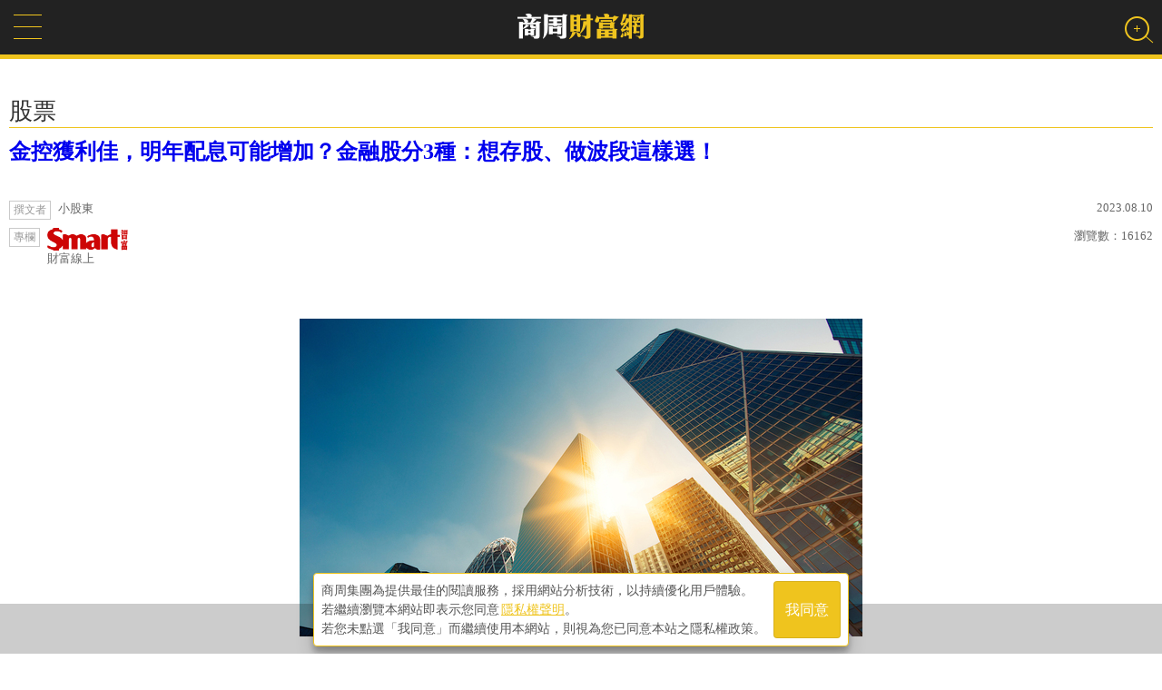

--- FILE ---
content_type: text/html; charset=utf-8
request_url: https://wealth.businessweekly.com.tw/m/GArticle.aspx?id=ARTL003011234
body_size: 33483
content:
<!--172.24.201.75-->
<!DOCTYPE html PUBLIC "-//W3C//DTD XHTML 1.0 Transitional//EN" "http://www.w3.org/TR/xhtml1/DTD/xhtml1-transitional.dtd">
<html xmlns="http://www.w3.org/1999/xhtml">
<head><title>
	金控獲利佳，明年配息可能增加？金融股分3種：想存股、做波段這樣選！-財富線上-台股-商周財富網
</title>
    <link rel="canonical" href="https://wealth.businessweekly.com.tw/GArticle.aspx?id=ARTL003011234" />
    <link rel="icon" href="favicon.ico" /><link rel="image_src" /><meta http-equiv="Content-Type" content="text/html; charset=utf-8" /><meta name="msapplication-tap-highlight" content="no" />

    <link type="application/rss+xml" rel="alternate" title="金控獲利佳，明年配息可能增加？金融股分3種：想存股、做波段這樣選！" href="https://wealth.businessweekly.com.tw/GArticle.aspx?id=ARTL003011234" />
    <meta name="viewport" content="width=device-width, initial-scale=1, user-scalable=1" /><meta name="apple-mobile-web-app-capable" content="yes" /><meta name="MobileOptimized" content="320" /><meta name="HandheldFriendly" content="True" /><meta name="format-detection" content="telephone=no" /><meta property="fb:admins" content="1558170098" /><meta property="fb:pages" content="186593071836" /><meta property="fb:pages" content="555760894593419" /><meta property="fb:pages" content="1589934324668811" /><meta property="fb:pages" content="420492544740863" /><meta property="fb:pages" content="152346354596" />
    <script type="text/javascript" src="https://ajax.googleapis.com/ajax/libs/jquery/1.12.2/jquery.min.js"></script>
    <script src="https://ibw.bwnet.com.tw/assets/library/bwg-ext/globalUtils.min.js"></script>
    <script type="text/javascript" src="//admsapi.businessweekly.com.tw/ADMS.js"></script> 
    
    <meta name="description" content="曾幾何時，台股具有穩定配息能力的金控股，是保守型投資人的最愛，然而2022年的金控也能有翻船的一天，竟然瀕臨配不出息的窘境。一場始無前例的疫情令大家措手不及，Fed自無限QE後又急速升息，使得金控的資產部位大幅縮水，美國甚至有銀行因此資不抵債宣告倒閉。購買長天期債券在此" />
<meta property="og:description" content="曾幾何時，台股具有穩定配息能力的金控股，是保守型投資人的最愛，然而2022年的金控也能有翻船的一天，竟然瀕臨配不出息的窘境。一場始無前例的疫情令大家措手不及，Fed自無限QE後又急速升息，使得金控的資產部位大幅縮水，美國甚至有銀行因此資不抵債宣告倒閉。購買長天期債券在此" />
<meta property="fb:admins" content="750981443" />
<meta property="fb:app_id" content="136234913116144" />
<meta property="og:type" content="website" />
<meta property="og:url" content="http://wealth.businessweekly.com.tw/m/GArticle.aspx?id=ARTL003011234" />
<meta property="og:site_name" content="商周財富網" />
<meta property="og:title" content="金控獲利佳，明年配息可能增加？金融股分3種：想存股、做波段這樣選！" />
<meta name="description" content="曾幾何時，台股具有穩定配息能力的金控股，是保守型投資人的最愛，然而2022年的金控也能有翻船的一天，竟然瀕臨配不出息的窘境。一場始無前例的疫情令大家措手不及，Fed自無限QE後又急速升息，使得金控的資產部位大幅縮水，美國甚至有銀行因此資不抵債宣告倒閉。購買長天期債券在此" />
<meta property="og:description" content="曾幾何時，台股具有穩定配息能力的金控股，是保守型投資人的最愛，然而2022年的金控也能有翻船的一天，竟然瀕臨配不出息的窘境。一場始無前例的疫情令大家措手不及，Fed自無限QE後又急速升息，使得金控的資產部位大幅縮水，美國甚至有銀行因此資不抵債宣告倒閉。購買長天期債券在此" />
<meta property="og:image" content="https://iwealth.bwnet.com.tw/AC_Gallery/2023/08/048e2b33-edad-2011-3730-a57c42f9d593.jpg" />

    
    
    


<script>(function (w, d, s, l, i) {
    w[l] = w[l] || []; w[l].push({
        'gtm.start':
            new Date().getTime(), event: 'gtm.js'
    }); var f = d.getElementsByTagName(s)[0],
        j = d.createElement(s), dl = l != 'dataLayer' ? '&l=' + l : ''; j.async = true; j.src =
            'https://www.googletagmanager.com/gtm.js?id=' + i + dl; f.parentNode.insertBefore(j, f);
    })(window, document, 'script', 'dataLayer', 'GTM-MHV7SNZX');
</script></head>

	<body>
    
    
        <div>
        <input type="hidden" id="gtm_siteurl" name="gtm_siteurl" value="wealth.businessweekly.com.tw" />
        <input type="hidden" id="gtm_action_id" name="gtm_action_id" value="" />
        <input type="hidden" id="gtm_track_id" name="gtm_track_id" value="" />
        <input type="hidden" id="gtm_member_m" name="gtm_member_m" value="" />
        <input type="hidden" id="gtm_member_u" name="gtm_member_u" value="" />
        <input type="hidden" id="gtm_UserFlowType" name="gtm_UserFlowType" value="" />
        <input type="hidden" id="gtm_id_list" name="gtm_id_list" value="" />
        <input type="hidden" id="gtm_group_list" name="gtm_group_list" value="" />
        <input type="hidden" id="gtm_UserAction" name="gtm_UserAction" value="瀏覽" />
        <input type="hidden" id="gtm_UserPage" name="gtm_UserPage" value="" />
        <input type="hidden" id="gtm_searchword" name="gtm_searchword" value="" />
        <input type="hidden" id="gtm_note_id" name="gtm_note_id" value="" />
        <input type="hidden" id="gtm_keywords_hidden" name="gtm_keywords_hidden" value="" />
        <input type="hidden" id="gtm_article_type" name="gtm_article_type" value="web" />
        <input type="hidden" id="gtm_magazine_num" name="gtm_magazine_num" value="" />
        <input type="hidden" id="gtm_RetailPrice" name="gtm_RetailPrice" value="" />
        <input type="hidden" id="gtm_CurrentPrice" name="gtm_CurrentPrice" value="" />
        <input type="hidden" id="gtm_addcardUnit" name="gtm_addcardUnit" value="1" />
        <input type="hidden" id="gtm_carts_plist" name="gtm_carts_plist" value="" />
        <input type="hidden" id="gtm_carts_slist" name="gtm_carts_slist" value="" />
        <input type="hidden" id="gtm_carts_ulist" name="gtm_carts_ulist" value="" />
        <input type="hidden" id="gtm_CartPrice" name="gtm_CartPrice" value="" />
        <input type="hidden" id="gtm_OrderId" name="gtm_OrderId" value="" />
        <input type="hidden" id="gtm_action_id_nine" name="gtm_action_id_nine" value="" />
        

        <!-- 20241029 替換新的gtm -->
        <input type="hidden" id="gtm_ga_id" name="gtm_ga_id" value="G-H2DDJVHCPK" />
        
        <input type="hidden" id="gtm_isAD" name="gtm_isAD" value="N" /> <!-- //是否為廣編 -->
        <input type="hidden" id="adms_group_list" name="adms_group_list" value="" /> <!-- //該篇文章的分類子頻道 + 所有副頻道 -->
        <input type="hidden" id="gtm_siteid" name="adms_siteid" value="6" />
        </div>

    
    
    
    
    
    


<div class="googlemad">
</div>

<ins pid='F84B237B-742F-41AF-B5C3-F3D65EB05E41'></ins>


<div class="wealth-mobile-wrp">
    <form method="post" action="./GArticle.aspx?id=ARTL003011234" id="form1">
<div class="aspNetHidden">
<input type="hidden" name="__EVENTTARGET" id="__EVENTTARGET" value="" />
<input type="hidden" name="__EVENTARGUMENT" id="__EVENTARGUMENT" value="" />
<input type="hidden" name="__VIEWSTATE" id="__VIEWSTATE" value="/[base64]/u+iIueeahOS4gOWkqe+8jOern+eEtueAleiHqOmFjeS4jeWHuuaBr+eahOeqmOWig+OAguS4gOWgtOWni+eEoeWJjeS+i+eahOeWq+aDheS7pOWkp+WutuaOquaJi+S4jeWPiu+8jEZlZOiHqueEoemZkFFF5b6M5Y+I5oCl6YCf5Y2H5oGv77yM5L2/[base64]/og73lipvnmoTph5HmjqfogqHvvIzmmK/[base64]/ljYfmga/vvIzkvb/lvpfph5HmjqfnmoTos4fnlKLpg6jkvY3lpKfluYXnuK7msLTvvIznvo7lnIvnlJroh7PmnInpioDooYzlm6DmraTos4fkuI3mirXlgrXlrqPlkYrlgJLplonjgILos7zosrfplbflpKnmnJ/[base64]/lj6/og73lop7liqDvvJ/[base64]/neWuiOWei+aKleizh+S6uueahOacgOaEm++8jOeEtuiAjDIwMjLlubTnmoTph5HmjqfkuZ/og73mnInnv7voiLnnmoTkuIDlpKnvvIznq5/nhLbngJXoh6jphY3kuI3lh7rmga/[base64]/u+iIueeahOS4gOWkqe+8jOern+eEtueAleiHqOmFjeS4jeWHuuaBr+eahOeqmOWig+OAguS4gOWgtOWni+eEoeWJjeS+i+eahOeWq+aDheS7pOWkp+WutuaOquaJi+S4jeWPiu+8jEZlZOiHqueEoemZkFFF5b6M5Y+I5oCl6YCf5Y2H5oGv77yM5L2/[base64]/[base64]/aWQ9QVJUTDAwMzAxMTIzNGHph5HmjqfnjbLliKnkvbPvvIzmmI7lubTphY3mga/lj6/og73lop7liqDvvJ/ph5Hono3ogqHliIYz56iu77ya5oOz5a2Y6IKh44CB5YGa5rOi5q616YCZ5qij6YG477yBZAIBDxUCHzxzcGFuPuaSsOaWh+iAhTwvc3Bhbj7lsI/[base64]/l+W9seWDjzwvZGl2Pg0KPC9kaXY+DQo8YnI+PC9wPjwvcD48aW5zIHBpZD0nMEEyQkQ3RjYtQTA0Ni00QzYwLUFFOEItRjlCRUJFRkM0M0Y1Jz48L2lucz48cD7mm77lub7kvZXmmYLvvIzlj7DogqHlhbfmnInnqanlrprphY3mga/og73lipvnmoTph5HmjqfogqHvvIzmmK/[base64]/ljYfmga/vvIzkvb/lvpfph5HmjqfnmoTos4fnlKLpg6jkvY3lpKfluYXnuK7msLTvvIznvo7lnIvnlJroh7PmnInpioDooYzlm6DmraTos4fkuI3mirXlgrXlrqPlkYrlgJLplonjgILos7zosrfplbflpKnmnJ/lgrXliLjlnKjmraTliY3lj6/mmK/ph5Hono3mqZ/mp4vmnIDnqanlgaXnmoTmipXos4fmiYvms5XvvIzmmYLoh7Pku4rml6Xnq5/miJDnh5nmiYvlsbHoiovvvIzlpb3kuI3oq7fliLrllYrvvIE8L3A+PC9wPjxwPuWGjeWKoOS4iuWPsOeBo+WjvemaquWFrOWPuOeahOmYsueWq+S/neWWruiQveeahOaFmOizoOeahOS4i+WgtO+8jOS5n+aYr+eLoOeLoOeahOaJk+iHieS6huS4gOelqOeUoumaqualreiAhe+8jOWwsemAmem6vOWcsOWcqOizh+eUoua4m+aQjeWSjOmYsueWq+S/[base64]/nvqTnmoTogqHlg7nlkaLvvJ/pgJnlgIvmmYLpu57ph5Hmjqfml4/nvqTnmoTogqHlg7nnq5/[base64]/lop7luYXkuqbmmK/[base64]/[base64]/nt4rot5/okZfpgZQ0MC42NyXnmoTogqHlg7nmvLLluYXjgII8L3A+PC9wPjxwPuiLpeaIkeWAkeWGjeeci+eci0ZlZOWNh+aBr+WIneWni+auteeCuuWJjeS4gOazouauteiCoeWDueacgOmrmOm7nu+8jOWJh+eVtuWJjeiCoeWDueacgOaOpei/[base64]/[base64]/5aC05YGH6Kqq77yIRWZmaWNpZW50LW1hcmtldCBoeXBvdGhlc2lz77yJ44CC5Lul5oqV6LOH5be/5aC055qE5qKd5Lu25L6G57Ch6L+w5LmL77ya55W26LOH6KiK6IO95aSg5YWF5YiG5Zyw6KKr5o+t6Zyy77yM5L2/[base64]/5aC055m855Sf5Zyo6YeR5o6n6IKh77yM5pu055m855Sf5Zyo55W25YmN55qEQUnmpoLlv7XogqHvvJrnlbblt7/loLTmiYDmnInkurrlnKjmraTliLvlj5blvpfnmoTkv6Hmga/[base64]/5aC05LiK5b6e5L6G5bCx5rKS5pyJ5L6/5a6c5Y+v5Lul5pK/44CCPC9mb250PjwvYj48L3A+PC9wPjxwPuaJgOS7pei3n+iRl+W3v+WgtOS4u+a1geS4puS4lOaTt+WPluiQveW+jOeahOS/oeaBr+mAsuihjOi/veWDueiyt+WFpe+8jOWwjeaKleizh+iAjOiogOaYr+WNsemaqueahOOAguWPiOWmguiLpeS9oOS/[base64]/lhKrmlrzlt7/loLTnmoTnqanlrprloLHphazvvIzkvaDlv4XpoIjlu7rmp4vkuIDlpZfoh6rlt7HnmoTpgbjogqHpgo/ovK/vvIzlu7rnq4vkuIDlpZfov73ouaTnmoTlgIvogqHvvIzlnKjlgIvogqHogqHlg7nkvY7ln7rmnJ/nmoTmmYLmnJ/[base64]/[base64]/lnIvms7Dph5Hlkozlr4zpgqbph5Hngrrku6PooajvvIzpm5bnhLbplovnmbzph5Hlj4rkuK3kv6Hph5HnmoTlo73pmqrnh5/mlLbkuZ/lpKfvvIzkvYbmlbTpq5Tph5Hmjqfoqo3liJflo73pmqrnmoTnh5/mlLbku73poY3ljaDmr5Tku43mmK/[base64]/os4fnlKLlg7nlgLzohqjmvLLmiYDoh7TvvIzph5HmjqfmnKzpq5TkuKbnhKHms5Xlm6DmraTogIzlpKfluYXmi4npq5jphY3mga/vvIzmmK/ku6XnrYbogIXlu7rorbDlsI3lhbbmjqHnlKjms6LmrrXmipXos4fnmoTlgZrms5XjgII8L2ZvbnQ+PC9iPuiHtOaWvOazouauteS9jum7ni/pq5jpu57lnKjpgqPoo6HvvIzoroDogIXlgJHkuZ/lj6/[base64]/nm7jlsI3nqanlrprvvIzmmK/lrprlrZjogqHnmoTosaHlvrXjgII8L3A+PC9wPjxwPuWwjemAmemhnuWei+mHkeaOp+eahOaKleizh+aYr+mdnuW4uOewoeaNt+eahO+8jOS7peS4reS/oemHkeeCuuS+i++8muW3v+WgtOaIsueoseS4reS/oemHkeeCuuOAjDHlhYPph5HjgI3vvIzpoaflkI3mgJ3nvqnvvIzlroPlsLHmmK/[base64]/mqKHmiJDplbfph5Hmjqc8L2gzPjxwPjxiPjxmb250IGNvbG9yPSIjYjQ4NzAwIj7lj7DogqHkuK3kuI3kuY/ogqHmnKzmjIHnuozlnKjmk7TlhYXnmoTph5HmjqfogqHvvIznjonlsbHph5HmmK/ku6PooajvvIzlj7DmlrDph5Hlj4roj6/ljZfph5HkuZ/[base64]/[base64]/[base64]/ZmJjbGlkPUl3QVIxX1B0UU5lbDRaX0w1dUV2WkN3T0NCUUtGVlk0dG1zVlVzRXN5U3RtMU5RYmNPc2NjeXJUaUQ5Z0EiIHRhcmdldD0iX2JsYW5rIj7ph5HmjqfnjbLliKnloLHllpzvvIzmmI7lubTmnInmnJvlop7liqDphY3mga/[base64]/pgL7ljYrmlbjph5Hmjqfos7rotI/ljrvlubTlkIzmnJ/vvIzlr4zpgqbph5HjgIHlnIvms7Dph5HlsYXnjbLliKnlhqDkup7ou408L2E+PGJyPjxhIGhyZWY9Imh0dHBzOi8vd2VhbHRoLmJ1c2luZXNzd2Vla2x5LmNvbS50dy9HQXJ0aWNsZS5hc3B4P2lkPUFSVEwwMDMwMTEyMTIiIHRhcmdldD0iX2JsYW5rIj7nt6/libXmmI7lubTlj6/[base64]/[base64]/aWQ9VEFHMDAwMDEyNzI3MSI+6YeR5o6n542y5YipPC9hPjwvbGk+CmQCBg8WAh8ABYMEPGRpdiBjbGFzcz0nYXV0aG9yLXdycCc+DQo8ZGl2IGNsYXNzPSJhdXRob3ItbmFtZSI+DQo8c3Bhbj7lsI/[base64]/g+WcsOe2k+eHn+Wug+OAgiDlsI/ogqHmnbHkuZ/lj6/[base64]/[base64]/[base64]/[base64]/[base64]/nhKbpu57vvIzoqbLmgI7purzpgbjvvJ/pl5zpjbXol4/[base64]/[base64]/[base64]/mk5Tlv4PkuLvlipvmlLblibLmgI7purzovqbvvJ/[base64]/////Dx8BaGQCAQ9kFgRmDxUCO2h0dHBzOi8vd2VhbHRoLmJ1c2luZXNzd2Vla2x5LmNvbS50dy9tL0FkQ2xpY2suYXNweD9pZD00MDIwDOeGsemWgOaOkuihjGQCAQ8WBB8CAv////8PHwFoZAICD2QWBGYPFQJEaHR0cHM6Ly93ZWFsdGguYnVzaW5lc3N3ZWVrbHkuY29tLnR3L20vQUNoYW5uZWwuYXNweD9DaGFubmVsX05vPTAwMDIM6KeA6bue5paw6IGeZAIBDxYEHwIC/////w8fAWhkAgMPZBYEZg8VAkRodHRwczovL3dlYWx0aC5idXNpbmVzc3dlZWtseS5jb20udHcvbS9BQ2hhbm5lbC5hc3B4P0NoYW5uZWxfTm89MDA0NQNFVEZkAgEPFgQfAgL/////Dx8BaGQCBA9kFgRmDxUCRGh0dHBzOi8vd2VhbHRoLmJ1c2luZXNzd2Vla2x5LmNvbS50dy9tL0FDaGFubmVsLmFzcHg/Q2hhbm5lbF9Obz0wMDAxDOiHtOWvjOaVheS6i2QCAQ8WBB8CAv////[base64]/lnLDnlKJkAgEPFgQfAgL/////Dx8BaGQCBw9kFgRmDxUCRGh0dHBzOi8vd2VhbHRoLmJ1c2luZXNzd2Vla2x5LmNvbS50dy9tL0FDaGFubmVsLmFzcHg/Q2hhbm5lbF9Obz0wMDA4BuWfuumHkWQCAQ8WBB8CAv////8PHwFoZAIID2QWBGYPFQI7aHR0cHM6Ly93ZWFsdGguYnVzaW5lc3N3ZWVrbHkuY29tLnR3L20vQWRDbGljay5hc3B4P2lkPTg3MjkM5bCI5qyE5YiX6KGoZAIBDxYEHwIC/////w8fAWhkAgkPZBYEZg8VAjtodHRwczovL3dlYWx0aC5idXNpbmVzc3dlZWtseS5jb20udHcvbS9BZENsaWNrLmFzcHg/aWQ9Mzk4OAznibnliKXkvIHlioNkAgEPFgQfAgL/////Dx8BaGQCCg9kFgRmDxUCRGh0dHBzOi8vd2VhbHRoLmJ1c2luZXNzd2Vla2x5LmNvbS50dy9tL0FDaGFubmVsLmFzcHg/[base64]/[base64]/////w8fAWhkAgwPZBYEZg8VAiBGQ29sdW1uVHlwZS5hc3B4P2NoYW5uZWxfbm89MDAxOQnlkI3kurrloIJkAgEPFgQfAgL/////Dx8BaGQCDQ9kFgRmDxUCRGh0dHBzOi8vd2VhbHRoLmJ1c2luZXNzd2Vla2x5LmNvbS50dy9tL0FDaGFubmVsLmFzcHg/Q2hhbm5lbF9Obz0wMDIwDOeyvuW9qeabuOaRmGQCAQ8WBB8CAv////8PHwFoZAIGDw8WAh8BaGRkAggPZBYCZg8WAh8AZWRkENEvGTWWZD7CcOWKmy9DoaFyL/hPH6DaXvUW0biFxPo=" />
</div>

<script type="text/javascript">
//<![CDATA[
var theForm = document.forms['form1'];
if (!theForm) {
    theForm = document.form1;
}
function __doPostBack(eventTarget, eventArgument) {
    if (!theForm.onsubmit || (theForm.onsubmit() != false)) {
        theForm.__EVENTTARGET.value = eventTarget;
        theForm.__EVENTARGUMENT.value = eventArgument;
        theForm.submit();
    }
}
//]]>
</script>


<script src="/WebResource.axd?d=FslMIyXcvN8zxF_bZ9oVcMPdpZ3GK0__GvZ1fZifA3MIUdxSDWSixWUVyYM1ri1X1VIaAPUskm4JdWYW771VTqLFkU_JcfKWDdMv6RNDA141&amp;t=638286353964787378" type="text/javascript"></script>


<script src="/ScriptResource.axd?d=KzD4q8f8W8yxD5Ks28Ns8ZL66YVz4ytQYtamvyV6s9FwYvACbdGCUmtAk1WUPdhnmnRmmpRc38a8lS_ZPyA_L1K8i1hx--ndnICGmIZWWYg7n0ZJQ9hNYXeRknWYci5Q0&amp;t=ffffffffdd783992" type="text/javascript"></script>
<script src="/ScriptResource.axd?d=0JZmfypZTB61RpqWgx-dwDKfTkMC67KxctCIjbj5DaqMtkmrwX5IrPy6Bp6UbrtclykLal_JN0fGNdibL5hLgmToaWluxbNLc4QrXxwLvZcq2WM-s3DAiq8SZH-jOED1B30pIaTB9mBs0r2EPorDpw2&amp;t=ffffffffdd783992" type="text/javascript"></script>
<div class="aspNetHidden">

	<input type="hidden" name="__VIEWSTATEGENERATOR" id="__VIEWSTATEGENERATOR" value="21F4C7DE" />
	<input type="hidden" name="__EVENTVALIDATION" id="__EVENTVALIDATION" value="/wEdAAYfmD4ebEiyveFnb5fk4hCot7i973uexhaDexDfEmKQGotuJYROMZV/Vvp7aFJSZDS6vJ4n2ItfUBZ+emRb7pqF2HUuIrUmIZ90UZElpM+P85tjw1KVmIstZvCCYXhUSAKFvocQKvh82rARppG1i+1SkKdlvA/lyzBkdyW2rot7+g==" />
</div>

<div id="AdSameFullPanel">
	
    
    

</div>
        <div id="page"> 
        <script type="text/javascript">
//<![CDATA[
Sys.WebForms.PageRequestManager._initialize('ctl00$ScriptManager1', 'form1', [], [], [], 90, 'ctl00');
//]]>
</script>

        
        

<!--Header-->
<div class="header">
	<div class="wnav"><a href="#menu"></a></div>
    <div class="w-logo"><a href="https://wealth.businessweekly.com.tw/m/"><img src='/m/images/wealthlogo.png' width="143" height="35" alt="商周財富網" /></a></div>
    <!--Search Bar-->
    <div id="vivo-head">  
        <div class="vivo-nav cl">
            <div class="search-user"><a href="#" class="search"><b></b></a></div>
        </div>
        <div class="vivo-search">
            <div class="search-box">
                <input name="ctl00$header$SearchStr" type="text" id="header_SearchStr" class="data_q inputxt gtm_bw_Search_Key" name="q" placeholder="輸入關鍵字" autocomplete="off" /><input type="submit" name="ctl00$header$GoSearch" value="搜尋" id="header_GoSearch" class="GoSearch gtm_bw_Search" />
                <a class="close"></a>
            </div>
        </div>
    </div>
    <!--/Search Bar-->

</div>
<!--/Header-->

   
        
<!--AD-->
<div class="wlmo-AD320" >
    
</div>
<!--/AD-->


   

            

<!-- location -->
<div class="location" style="display:none;">
    <nav class="path" itemscope itemtype="http://schema.org/BreadcrumbList">
        <span itemprop='itemListElement' itemscope itemtype='http://schema.org/ListItem'><a href=index.aspx itemprop='item'><span itemprop='name'>商周財富網</span></a><meta itemprop='position' content='1' /></span>
<span itemprop='itemListElement' itemscope itemtype='http://schema.org/ListItem'><a itemprop='item' href=AChannel.aspx?channel_no=0003><span itemprop='name'>股票</span></a><meta itemprop='position' content='2' /></span>
<span itemprop='itemListElement' itemscope itemtype='http://schema.org/ListItem'><a itemprop='item' href=BChannelSub.aspx?channel_no=0004><span itemprop='name'>台股</span></a><meta itemprop='position' content='3' /></span>
<span itemprop='itemListElement' itemscope itemtype='http://schema.org/ListItem'><span class='current' itemprop='name'>金控獲利佳，明年配息可能增加？金融股分3種：想存股、做波段這樣選！</span><meta itemprop='position' content='4' /></span>
                
    </nav>
</div>
<!-- /location -->
 
<!--Article top-->
<div id="ContentPlaceHolder1_Channel_Title_div" class="page-ch-title">股票</div>


                <input type="hidden" id="wealth_ArticlePostDate" name="wealth_ArticlePostDate" value='2023.08.10'/>
                <input type="hidden" id="wealth_ImgLink" name="wealth_ImgLink" value='https://iwealth.bwnet.com.tw/AC_Gallery/2023/08/048e2b33-edad-2011-3730-a57c42f9d593.jpg'/>
                <input type="hidden" id="wealth_ArticleURL" name="wealth_ArticleURL" value='https://wealth.businessweekly.com.tw/GArticle.aspx?id=ARTL003011234'/>
                <input type="hidden" id="wealth_Title" name="wealth_Title" value='金控獲利佳，明年配息可能增加？金融股分3種：想存股、做波段這樣選！'/>
                <input type="hidden" id="wealth_Tag" name="wealth_Tag" value='壽險,配息,金融股,金控股,金控獲利'/>
                <input type="hidden" id="wealth_Height" name="wealth_Height" value='350'/>
                <input type="hidden" id="wealth_Width" name="wealth_Width" value='620'/>
                <input type="hidden" id="wealth_CREATE_DATETIME" name="wealth_CREATE_DATETIME" value='2023.08.10'/>
                <input type="hidden" id="wealth_UPDATE_DATETIME" name="wealth_UPDATE_DATETIME" value='2023.08.10'/>


        <div class="article-wrp ">
            <div class="page-main-new">
                <div class="secondary"><h2></h2></div>
                <h1><a href='https://wealth.businessweekly.com.tw/m/GArticle.aspx?id=ARTL003011234'>金控獲利佳，明年配息可能增加？金融股分3種：想存股、做波段這樣選！</a></h1>
                  <!--social media-->
                   <div class="page_share">                      
                      <a class="gtm_bw_click" data-gtm_type="share" data-gtm_tag="Facebook" href="https://www.facebook.com/sharer/sharer.php?u=https://wealth.businessweekly.com.tw/m/GArticle.aspx?id=ARTL003011234" 
                         onclick="javascript:window.open(this.href,'', 'menubar=no,toolbar=no,resizable=yes,scrollbars=yes,height=300,width=600');return false;">
                        <li class="fbfb">臉書分享</li>
                      </a>
                      <a class="gtm_bw_click" data-gtm_type="share" data-gtm_tag="Line" href="http://line.naver.jp/R/msg/text/?https://wealth.businessweekly.com.tw/m/GArticle.aspx?id=ARTL003011234"><li class="lineline">Line分享</li></a>
                <!-- 加line好友
                <a class="line-friend" target="_blank" href="https://line.me/ti/p/%40nkp6086a">
                    <img src="../images/line-friends@2x.png" alt="Line好友">
                </a> -->
                      &nbsp;&nbsp;&nbsp;&nbsp;&nbsp;<li class="fblike"><div class="fb-like"  data-layout="button_count" data-action="like" data-show-faces="false" data-share="false"></div></li>
                   </div>
                  <!--/social media-->
                <div class="author-date">
                    <div class="article-ahr"><span>撰文者</span>小股東</div> 
                    <div class="article-date">2023.08.10</div>
                </div>                  
                <div class="author-date" style="margin-top:-5px;">
                    <div class="article-ahr"><span>專欄</span><a href='https://wealth.businessweekly.com.tw/m/FColumnList.aspx?Column_No=0096'><img src='https://iwealth.bwnet.com.tw/images/smart_logo_red.png' alt='smart' class='smart-logo' />財富線上</a></div>
                    <div class="article-date">瀏覽數：<span>16162</span></div>
                </div>
                
            </div>
        </div>
        <!--/Article top-->
        <!--Article main-->
        
        <ins pid='690DB399-1442-4E38-8BDF-3873143313CC'></ins>
        <div class="article-txt">
            <!-- 摘要 -->
            <div class="summary-wrap "  style='display:none;'">
                <div class="summary-mark"><span>摘要</span></div>
                <div class="summary-content">
                    
                </div>
                <div class="logo"><a href="https://smart.businessweekly.com.tw?utm_source=wealth&utm_medium=article&utm_campaign=summary" target="_blank"><img src="https://test.businessweekly.com.tw/wealth/images/smart_logo_red.png" alt="smart" class="thumb smart" /></a></div>
            </div>
            <adcover></adcover><p><div class="page-main-new">
<img src="https://iwealth.bwnet.com.tw/AC_Gallery/2023/08/048e2b33-edad-2011-3730-a57c42f9d593_620.jpg" onerror="this.src='https://iwealth.bwnet.com.tw/AC_Gallery/2023/08/048e2b33-edad-2011-3730-a57c42f9d593.jpg'" alt="" />
<div class="img-source">圖片來源：達志影像</div>
</div>
<br></p></p><ins pid='0A2BD7F6-A046-4C60-AE8B-F9BEBEFC43F5'></ins><p>曾幾何時，台股具有穩定配息能力的金控股，是保守型投資人的最愛，然而2022年的金控也能有翻船的一天，竟然瀕臨配不出息的窘境。一場始無前例的疫情令大家措手不及，Fed自無限QE後又急速升息，使得金控的資產部位大幅縮水，美國甚至有銀行因此資不抵債宣告倒閉。購買長天期債券在此前可是金融機構最穩健的投資手法，時至今日竟成燙手山芋，好不諷刺啊！</p></p><p>再加上台灣壽險公司的防疫保單落的慘賠的下場，也是狠狠的打臉了一票產險業者，就這麼地在資產減損和防疫保單的雙重夾擊下，金控股變的默然。</p></p><p>然而當我們再次收到金控今年度的自結獲利消息時，似乎熟悉的感覺又回來了，彷若直接傳遞給投資人的信息是：明年金控股的配息，將回到投資人熟悉的配息水準。</p></p><ins pid='2013257B-580C-48DB-A056-74C2E7B62DD8'></ins><p>當我們再次將目光看向金控股時，這時候金控族群的股價呢？這個時點金控族群的股價竟在大家棄之如敝屣之際，悄悄地自本波段的底點爬升了30%。</p></p><p>先陪大家看一下數據，在2023年7月已公告自結營收獲利的主要金控股中，獲利增長最大的是台新金，獲利增幅達110%，其次則是兆豐金的87%。同表格前7月EPS較去年同期增幅亦是台新金之最，增幅達124%，兆豐金的82%次之。</p></p><p><b>金控股7月已公告自結營收獲利</b></p></p><p><div class="page-main-new">
<img src="https://iwealth.bwnet.com.tw/AC_Gallery/2023/08/b2600de6-4ac4-cfb2-4c0a-66da268a16e0_620.png" onerror="this.src='https://iwealth.bwnet.com.tw/AC_Gallery/2023/08/b2600de6-4ac4-cfb2-4c0a-66da268a16e0.png'" alt="" />
<div class="img-source">圖片來源：小股東</div>
</div>
</p></p><h2>獲利變好了，那買不買呢？</h2><h2>總不能悶著頭又胡亂買進吧！</h2><p>上段提到台新金獲利增幅最大，在股價方面，台新金股價自本波段低點起漲達46.99%，同理兆豐金也緊跟著達40.67%的股價漲幅。</p></p><p>若我們再看看Fed升息初始段為前一波段股價最高點，則當前股價最接近前波段高點的是第一金，僅僅與高點差距2.83%就可突破前高，另外永豐金與元大金也概約差7.7%，即可漲回前波高點。</p></p><p><b>金融股目前股價與高點差距</b></p></p><p><div class="page-main-new">
<img src="https://iwealth.bwnet.com.tw/AC_Gallery/2023/08/4fec32f3-ba2c-5105-b2db-53f789b9b2a5_620.png" onerror="this.src='https://iwealth.bwnet.com.tw/AC_Gallery/2023/08/4fec32f3-ba2c-5105-b2db-53f789b9b2a5.png'" alt="" />
<div class="img-source">圖片來源：小股東</div>
</div>
</p></p><h2>看完表格，<br>如果想買進金控股似乎又錯過了最佳時點！</h2><p>談到這裡，我們必須來簡述一下經濟學的重大學說之一：效率巿場假說（Efficient-market hypothesis）。以投資巿場的條件來簡述之：當資訊能夠充分地被揭露，使每個投資者在同一時間內得到相同的資訊，那麼股價將在很快的時間內有效率地取得供需平衡，股價變的無法被預測，而此時股票的技術分析也將全然無效。</p></p><p><b><font color="#b48700">效率巿場發生在金控股，更發生在當前的AI概念股：當巿場所有人在此刻取得的信息都是AI股明年獲利將高度成長，那麼股價不會等到明年再來上漲，巿場會很有效率地取得對未來預期的平衡點。</font></b></p></p><p><b><font color="#b48700">這段話筆者把它翻譯成：巿場上從來就沒有便宜可以撿。</font></b></p></p><p>所以跟著巿場主流並且擷取落後的信息進行追價買入，對投資而言是危險的。又如若你保守一點，跟著主流買進當前流行的<a href="https://wealth.businessweekly.com.tw/GArticle.aspx?id=ARTL003010109" target="_blank">ETF</a>做儲蓄型的存股投資，你可能將獲取合理卻平凡的報酬。</p></p><p>想獲取卓越且長期優於巿場的穩定報酬，你必須建構一套自己的選股邏輯，建立一套追蹤的個股，在個股股價低基期的時期進行布建，並逐步的擴大部位。</p></p><p>當然，筆者也認同指數型投資，但指數型投資並不等同於現今台股流行的各款式ETF，此部分我們另撰文來分享。</p></p><p>上述的說法怎麼做呢？我們應該在個股股價出現大幅修正時去評價他，並且決定是否逐步地在低檔布建持股，筆者在2023年2月份金控公告配息而大跌之際，以玉山金為例<a href="https://vocus.cc/article/63f4704bfd89780001f4620e" target="_blank">撰文</a>分享，有興趣的朋友可以參閱。</p></p><h2>對台灣金控股的投資該怎麼做？</h2><p>筆者的建議是先將個股屬性分3款，分別有其不同的投資方向：</p></p><h3>1.壽險類金控</h3><p>壽險類金控自然是國泰金和富邦金為代表，雖然開發金及中信金的壽險營收也大，但整體金控認列壽險的營收份額占比仍是國泰金及富邦金分額最高，均高於70%。</p></p><p><div class='js-ga'></div></p></p><p>而壽險類金控由於資產極為龐大，資產價格的波動也往往對金控淨值及股價產生強烈影響，<b><font color="#b48700">所以我們建議對壽險類金控適宜以波段投資作為投資計畫。因為當壽險金控股價上升時，往往是資產價值膨漲所致，金控本體並無法因此而大幅拉高配息，是以筆者建議對其採用波段投資的做法。</font></b>致於波段低點/高點在那裡，讀者們也可以參閱我們專欄的資源池個股計算：<a href="https://vocus.cc/article/640eb80dfd89780001534f2f" target="_blank">資源池個股名單</a>。</p></p><h3>2.穩定獲利金控</h3><p><b><font color="#b48700">這類型以兆豐金及中信金為代表，它們是規模大，以穩定獲利著稱的金控體系。</font></b>因其配息相對穩定，是定存股的象徵。</p></p><p>對這類型金控的投資是非常簡捷的，以中信金為例：巿場戲稱中信金為「1元金」，顧名思義，它就是常常配1塊錢現金。投資人即可以1元現金作為基礎，來設定你願意收獲的殖利率，若你滿意於長期5%殖利率，則應該在20元以下買進中信金、若4%就可接受，那麼25元的中信金就屬於你了。</p></p><h3>3.規模成長金控</h3><p><b><font color="#b48700">台股中不乏股本持續在擴充的金控股，玉山金是代表，台新金及華南金也都有相當高比例的盈餘增資。</font></b></p></p><p>「配股」對投資人而言是很歡迎的，因為配股會加速投資部位的規模，然而配股對金控而言即是擴充股本，在來年需要更努力獲利、賺進比去年更多的錢，才能支持變胖的股本。如此自然股價比較難有亮麗的表現，不過隨著配股的機制，即便股價沒有明顯漲勢，投資人仍可能有亮麗的投報率。</p></p><p><b><font color="#b48700">對這類型的金控做投資，由於其價格波動並不大，筆者建議有興趣的投資人可以採取定期定額扣款的方式對其做長期投資。你會發現隨著時間的發酵，投資效益將令你喜出望外。</font></b></p></p><p>不過當然也必須周期性地留意你對這些金控的投資，如果獲利逐年衰退，代表企業獲利的增長跟不上股本的擴充，那是危險的訊號，應檢討是否出脫。</p></p><p>以上分享於2023年8月9日。以上內容僅作參考，不作為任何投資建議，投資人應謹慎評估投資風險。對於低檔選股與投資布建，也可參考網頁連結的<a href="https://vocus.cc/sandy_values/introduce" target="_blank">專欄</a>。</p></p><p>本文獲<a href="https://vocus.cc/express" target="_blank">「方格子直送計畫」</a>合作轉載，原文：<a href="https://vocus.cc/article/64d379fffd8978000198dba2?fbclid=IwAR1_PtQNel4Z_L5uEvZCwOCBQKFVY4tmsVUsEsyStm1NQbcOsccyrTiD9gA" target="_blank">金控獲利報喜，明年有望增加配息。現在買還來的及嗎！</a></p></p><p><b>延伸閱讀<br></b><a href="https://wealth.businessweekly.com.tw/GArticle.aspx?id=ARTL003010981" target="_blank">金控最壞情況已過？逾半數金控賺贏去年同期，富邦金、國泰金居獲利冠亞軍</a><br><a href="https://wealth.businessweekly.com.tw/GArticle.aspx?id=ARTL003011212" target="_blank">緯創明年可能成為拉低00878配息的拖油瓶？00878創新高，存股族還能追高加碼嗎？</a><br><a href="https://wealth.businessweekly.com.tw/GArticle.aspx?id=ARTL010393344" target="_blank">開發金去年EPS 0.98元、不配發股利，董事長黃思國致歉</a></p></p><p></p></p><p></p></p></p>
            <div class="wlmo-AD336">
                
            </div>
            <!--keywords-->
            <div id="ContentPlaceHolder1_ArticleForm_keytxt_pn_0" class="keytxt">
	
            <ul>
                <li>關鍵字:</li>
                <li><a href="https://wealth.businessweekly.com.tw/m/tagclick.aspx?id=TAG0000004235">壽險</a></li>
<li><a href="https://wealth.businessweekly.com.tw/m/tagclick.aspx?id=TAG0000004410">配息</a></li>
<li><a href="https://wealth.businessweekly.com.tw/m/tagclick.aspx?id=TAG0000016887">金融股</a></li>
<li><a href="https://wealth.businessweekly.com.tw/m/tagclick.aspx?id=TAG0000053811">金控股</a></li>
<li><a href="https://wealth.businessweekly.com.tw/m/tagclick.aspx?id=TAG0000127271">金控獲利</a></li>

            </ul>
            
</div> 
            <!--/keywords-->
            <br/>
            <div class='author-wrp'>
<div class="author-name">
<span>小檔案_小股東</span>
</div>
<div class='author-txt'>
<p>從白手到財務自由是筆者的歷程，2022年領息200萬。 別誤以為我有龐大的家族資產。我和你一樣，白手的上班族，死命地賺錢，從不儲蓄，我的每一分錢無時不刻地在為我工作。 我也僅是小資一族，然而我把投資視作一項個人的事業，用心地經營它。 小股東也可以有大投資。</p>
</div>
</div>
<br/>
            
            <!--social media-->
            <div class="page_share">
                
                <a href="https://www.facebook.com/sharer/sharer.php?u=https://wealth.businessweekly.com.tw/m/m/GArticle.aspx?id=ARTL003011234" 
                    onclick="javascript:window.open(this.href,'', 'menubar=no,toolbar=no,resizable=yes,scrollbars=yes,height=300,width=600');return false;">
                <li class="fbfb">臉書分享</li>
                </a>
                <a href="http://line.naver.jp/R/msg/text/?https://wealth.businessweekly.com.tw/m/m/GArticle.aspx?id=ARTL003011234"><li class="lineline">Line分享</li></a>

                <li class="fblike"><div class="fb-like" data-layout="button_count" data-action="like" data-show-faces="false" data-share="false"></div></li>
            </div>
            <!--/social media-->
        </div>
        <!--/Article main-->
    




<!-- Popin-->
<div id="_popIn_recommend"></div>

<script type="text/javascript">

    (function () {

        var pa = document.createElement('script'); pa.type = 'text/javascript'; pa.charset = "utf-8"; pa.async = true;

        pa.src = window.location.protocol + "//api.popin.cc/searchbox/wealth_tw.js";

        var s = document.getElementsByTagName('script')[0]; s.parentNode.insertBefore(pa, s);

    })(); 

</script>
<!-- Popin end-->

<input type="hidden" name="ctl00$ContentPlaceHolder1$ACArticleListR$ProductList" id="ProductList" value="ARTL003017890,ARTL003017876,ARTL003017833,ARTL003017725,ARTL003017658" />

 <!--page default hots -->
<div class="pagehot-wrp">
    <div class="related-header">相關文章</div>
    <div class="pagenew">
        <ul>
            
            
                    <li>
                        <span>2026.01.23</span> 
                        <a href='https://wealth.businessweekly.com.tw/m/GArticle.aspx?id=ARTL003017890'><p>00878規模突破4000億、股價重返22元該跑還是抱？4面向剖析00878的真實力</p></a>
                    </li>
                
                    <li>
                        <span>2026.01.21</span> 
                        <a href='https://wealth.businessweekly.com.tw/m/GArticle.aspx?id=ARTL003017876'><p>00878連2季配息0.4元「築底完成」？換股後配息有望再升級？專家曝2大重點</p></a>
                    </li>
                
                    <li>
                        <span>2026.01.14</span> 
                        <a href='https://wealth.businessweekly.com.tw/m/GArticle.aspx?id=ARTL003017833'><p>13家金控2025年獲利成績出爐！3金控最會賺、全年最飆的金控竟是「它們」</p></a>
                    </li>
                
                    <li>
                        <span>2025.12.23</span> 
                        <a href='https://wealth.businessweekly.com.tw/m/GArticle.aspx?id=ARTL003017725'><p>0056配息預估出爐？年化殖利率約9.5%！存股老手：配更高不切實際</p></a>
                    </li>
                
                    <li>
                        <span>2025.12.15</span> 
                        <a href='https://wealth.businessweekly.com.tw/m/GArticle.aspx?id=ARTL003017658'><p>13家金控前11月誰最賺？富邦金、國泰金、玉山金...金控EPS、現金殖利率一次看</p></a>
                    </li>
                
        </ul> 
    </div>
</div>
<!--/page default hots-->
 
<!--AD-->
<div id="ContentPlaceHolder1_Panel_AD300" class="wlmo-AD300">
	
   

</div>
<!--/AD-->
<input type="hidden" name="ctl00$ContentPlaceHolder1$ACTodayNew$ProductList" id="ProductList" value="ARTL003017898,ARTL003017877,ARTL001002573,ARTL003017857,ARTL003017837" />

<!--page newest-->
<div class="pagenew-wrp">
    <div class="pagenew-header">股票
     ‧ 今日最新</div>
    <div class="pagenew">
        <ul>
            
            
                    <li><span>2026.01.23</span><a href='https://wealth.businessweekly.com.tw/m/GArticle.aspx?id=ARTL003017898'><p>日月光、京元電...台積電擴大封測委外布局，轉單潮直指「4家關鍵台廠」</p></a></li>
                
                    <li><span>2026.01.21</span><a href='https://wealth.businessweekly.com.tw/m/GArticle.aspx?id=ARTL003017877'><p>2026科技股仍是焦點，該怎麼選？關鍵藏在這10大趨勢中</p></a></li>
                
                    <li><span>2026.01.16</span><i class="fa fa-tag" style="color:#facd0f; "></i></i>  <a href='https://wealth.businessweekly.com.tw/m/GArticle.aspx?id=ARTL001002573'><p>AI建廠潮帶動需求，國產2025年營收年增3.75%、創近年新高</p></a></li>
                
                    <li><span>2026.01.16</span><a href='https://wealth.businessweekly.com.tw/m/GArticle.aspx?id=ARTL003017857'><p>30家重量級法人共識出爐：2026年最被看好的「10大資產」一次看</p></a></li>
                
                    <li><span>2026.01.14</span><a href='https://wealth.businessweekly.com.tw/m/GArticle.aspx?id=ARTL003017837'><p>中砂、昇陽、新應材...2奈米不是只有台積電會賺！「5檔材料商」搭上成長列車</p></a></li>
                
        </ul>
    </div>
</div>
<!--/page newest--> 
<div class="wlmo-AD336">
     
</div>
<input type="hidden" name="ctl00$ContentPlaceHolder1$ACArticleList$ProductList" id="ProductList" value="ARTL003017898,ARTL003017837,ARTL003017826,ARTL003017833,ARTL003017816" />

 <!--page default hots -->
<div class="pagehot-wrp">
    <div class="pagehot">股票 ‧ 熱門排行</div>
    <div class="pagehot-news2">
        <ul>
            
            
                    <li>
                        <span>2026.01.23</span> 
                        <a href='https://wealth.businessweekly.com.tw/m/GArticle.aspx?id=ARTL003017898'><p>日月光、京元電...台積電擴大封測委外布局，轉單潮直指「4家關鍵台廠」</p></a>
                    </li>
                
                    <li>
                        <span>2026.01.14</span> 
                        <a href='https://wealth.businessweekly.com.tw/m/GArticle.aspx?id=ARTL003017837'><p>中砂、昇陽、新應材...2奈米不是只有台積電會賺！「5檔材料商」搭上成長列車</p></a>
                    </li>
                
                    <li>
                        <span>2026.01.12</span> 
                        <a href='https://wealth.businessweekly.com.tw/m/GArticle.aspx?id=ARTL003017826'><p>LPU引爆SRAM新商機！輝達戰略布局，台廠三雄將成關鍵推手！</p></a>
                    </li>
                
                    <li>
                        <span>2026.01.14</span> 
                        <a href='https://wealth.businessweekly.com.tw/m/GArticle.aspx?id=ARTL003017833'><p>13家金控2025年獲利成績出爐！3金控最會賺、全年最飆的金控竟是「它們」</p></a>
                    </li>
                
                    <li>
                        <span>2026.01.09</span> 
                        <a href='https://wealth.businessweekly.com.tw/m/GArticle.aspx?id=ARTL003017816'><p>台積電未來上看3000元？擔心主力收割怎麼辦？專家：先想想「這件事」</p></a>
                    </li>
                
        </ul> 
    </div>
</div>
<!--/page default hots-->

    


        
<!-- 20240909 -->
<link rel="stylesheet" href="https://cdn.jsdelivr.net/npm/swiper@11/swiper-bundle.min.css"/>
<link rel="stylesheet" href="css/bottom-ins.css">
<div id="bottom-adms-swiper" class="swiper">
    <div class="swiper-wrapper">
        <div class="swiper-slide">
            <ins pid="62C8F7C9-0B65-4D99-9CC4-52217238FDCD"></ins>
            <!--  -->
        </div>
        <div class="swiper-slide">
            <ins pid="8C1EA12B-C36B-41FF-8367-FA0D5B33D00E"></ins>
            <!--  -->
        </div>
        <div class="swiper-slide">
            <ins pid="2C111BDF-9222-4FE1-9EBF-5CEFAF1EFE5A"></ins>
            <!--  -->
        </div>
        <div class="swiper-slide">
            <ins pid="1F892F48-4BAE-4A3E-A9F5-889C20D9C9CB"></ins>
            <!--  -->
        </div>
        <div class="swiper-slide">
            <ins pid="7F12DC1B-1BEE-4372-8547-F360466760EA"></ins>
            <!--  -->
        </div>
        <div class="swiper-slide">
            <ins pid="22FB8B69-56E5-4FCE-832D-89B15DE4C9E8"></ins>
            <!--  -->
        </div>
    </div>
    <div class="swiper-button-prev swiper-adms-prev"></div>
    <div class="swiper-button-next swiper-adms-next"></div>
</div>
<script src="https://cdn.jsdelivr.net/npm/swiper@11/swiper-bundle.min.js"></script>
<script src="js/bottom-ins.js"></script> 


 
<!--Footer-->
<div class="footer">
<p style="display:none;"><a href="#">手機版</a> | <a href="#">電腦版</a></p>
<p>客戶服務專線：02-2510-8888傳真：02-2503-6989</p>
<p>服務時間：週一至週五09:00~18:00 (例假日除外)</p>
<p>©2015 城邦文化事業股份有限公司隱私權聲明</p>
</div>
<!--/Footer-->

        
<nav id="menu" itemscope itemtype="http://www.schema.org/SiteNavigationElement">
	<ul>
        
                <li itemprop="name"><a itemprop="item" href='https://wealth.businessweekly.com.tw/m/AChannel.aspx?Channel_No=0006'>今日最新</a>
                        
                </li>
            
                <li itemprop="name"><a itemprop="item" href='https://wealth.businessweekly.com.tw/m/AdClick.aspx?id=4020'>熱門排行</a>
                        
                </li>
            
                <li itemprop="name"><a itemprop="item" href='https://wealth.businessweekly.com.tw/m/AChannel.aspx?Channel_No=0002'>觀點新聞</a>
                        
                </li>
            
                <li itemprop="name"><a itemprop="item" href='https://wealth.businessweekly.com.tw/m/AChannel.aspx?Channel_No=0045'>ETF</a>
                        
                </li>
            
                <li itemprop="name"><a itemprop="item" href='https://wealth.businessweekly.com.tw/m/AChannel.aspx?Channel_No=0001'>致富故事</a>
                        
                </li>
            
                <li itemprop="name"><a itemprop="item" href='https://wealth.businessweekly.com.tw/m/AChannel.aspx?Channel_No=0003'>股票</a>
                        
                                <ul>
                            
                                <li itemprop="name"><a itemprop="item" href='https://wealth.businessweekly.com.tw/m/AChannel.aspx?Channel_No=0004'>台股</a></li>
                            
                                <li itemprop="name"><a itemprop="item" href='https://wealth.businessweekly.com.tw/m/AChannel.aspx?Channel_No=0005'>美股</a></li>
                            
                                <li itemprop="name"><a itemprop="item" href='https://wealth.businessweekly.com.tw/m/AChannel.aspx?Channel_No=0044'>陸股</a></li>
                            
                                <li itemprop="name"><a itemprop="item" href='http://wealth.businessweekly.com.tw/BChannelSub.aspx?Channel_No=0023'>選股心法</a></li>
                            
                                </ul>
                            
                </li>
            
                <li itemprop="name"><a itemprop="item" href='https://wealth.businessweekly.com.tw/m/AChannel.aspx?Channel_No=0007'>房地產</a>
                        
                </li>
            
                <li itemprop="name"><a itemprop="item" href='https://wealth.businessweekly.com.tw/m/AChannel.aspx?Channel_No=0008'>基金</a>
                        
                </li>
            
                <li itemprop="name"><a itemprop="item" href='https://wealth.businessweekly.com.tw/m/AdClick.aspx?id=8729'>專欄列表</a>
                        
                </li>
            
                <li itemprop="name"><a itemprop="item" href='https://wealth.businessweekly.com.tw/m/AdClick.aspx?id=3988'>特別企劃</a>
                        
                </li>
            
                <li itemprop="name"><a itemprop="item" href='https://wealth.businessweekly.com.tw/m/AChannel.aspx?Channel_No=0009'>個人理財</a>
                        
                                <ul>
                            
                                <li itemprop="name"><a itemprop="item" href='https://wealth.businessweekly.com.tw/m/AChannel.aspx?Channel_No=0014'>存款</a></li>
                            
                                <li itemprop="name"><a itemprop="item" href='https://wealth.businessweekly.com.tw/m/AChannel.aspx?Channel_No=0015'>貸款</a></li>
                            
                                <li itemprop="name"><a itemprop="item" href='https://wealth.businessweekly.com.tw/m/AChannel.aspx?Channel_No=0013'>保險</a></li>
                            
                                <li itemprop="name"><a itemprop="item" href='https://wealth.businessweekly.com.tw/m/AChannel.aspx?Channel_No=0100'>外幣</a></li>
                            
                                <li itemprop="name"><a itemprop="item" href='https://wealth.businessweekly.com.tw/m/AChannel.aspx?Channel_No=0016'>退休計畫</a></li>
                            
                                <li itemprop="name"><a itemprop="item" href='https://wealth.businessweekly.com.tw/m/AChannel.aspx?Channel_No=0083'>消費</a></li>
                            
                                <li itemprop="name"><a itemprop="item" href='https://wealth.businessweekly.com.tw/m/AChannel.aspx?Channel_No=0103'>政府補助</a></li>
                            
                                <li itemprop="name"><a itemprop="item" href='https://smart.businessweekly.com.tw/special/yuanta'>配息教戰</a></li>
                            
                                <li itemprop="name"><a itemprop="item" href='https://wealth.businessweekly.com.tw/JSpecialChannel.aspx?channel_no=0009'>工具箱</a></li>
                            
                                </ul>
                            
                </li>
            
                <li itemprop="name"><a itemprop="item" href='feature.aspx'>特別企劃</a>
                        
                </li>
            
                <li itemprop="name"><a itemprop="item" href='FColumnType.aspx?channel_no=0019'>名人堂</a>
                        
                </li>
            
                <li itemprop="name"><a itemprop="item" href='https://wealth.businessweekly.com.tw/m/AChannel.aspx?Channel_No=0020'>精彩書摘</a>
                        
                </li>
            
        <li><a class="gtm_bw_link" href='https://www.businessweekly.com.tw/Service'>客服中心</a></li>
        <li class="social-group">
            <a href="https://www.facebook.com/bwwealth"><i class="fa fa-facebook"></i></a>
            <a href="http://bw.businessweekly.com.tw/epaper/"><i class="fa fa-envelope"></i></a>
            <a href="http://www.businessweekly.com.tw/RSS.aspx" target="_blank"><i class="fa fa-rss"></i></a>
            <a href="https://line.me/ti/p/%40nkp6086a" target="_blank"><img src="images/line.png" alt="line" ></a> <!-- 要新增這張圖 -->
        </li>
	</ul>
</nav>   
        </div>
    </form>

<link media="screen" rel="stylesheet" type="text/css" href="/m/css/wealth-default-m.css" />
<link type="text/css" rel="stylesheet" href="/m/css/jquery.mmenu.all.css" />
<link type="text/css" rel="stylesheet" href="/m/css/global-base.css" /><!--for Search Bar-->
<link rel="stylesheet" href="https://maxcdn.bootstrapcdn.com/font-awesome/4.7.0/css/font-awesome.min.css" />

<style type="text/css">
.realtime-news a{ color: #fff;}
.realtime-news {width:80%; overflow:hidden; white-space:nowrap; text-overflow:ellipsis; }
</style>
<!-- fb --> 
<div id="fb-root"></div>
<script type="text/javascript">
    (function (d, s, id) {
        var js, fjs = d.getElementsByTagName(s)[0];
        if (d.getElementById(id)) return;
        js = d.createElement(s); js.id = id;
        js.src = "//connect.facebook.net/zh_TW/sdk.js#xfbml=1&appId=247394791964439&version=v2.0";
        fjs.parentNode.insertBefore(js, fjs);
    } (document, 'script', 'facebook-jssdk'));
</script>

</div>

<!-- g_plusone --> 
<script type="text/javascript">
    window.___gcfg = { lang: 'zh-TW' };
    (function () {
        var po = document.createElement('script'); po.type = 'text/javascript'; po.async = true;
        po.src = 'https://apis.google.com/js/plusone.js';
        var s = document.getElementsByTagName('script')[0]; s.parentNode.insertBefore(po, s);
    })();
</script>






<script type="text/javascript" src="/m/js/jquery.mmenu.min.all.js"></script>
<script type="text/javascript">
    $(function () {
        $('nav#menu').mmenu({
            "slidingSubmenus": false
        });
    });
</script>
<script type="text/javascript" src="/m/js/vivo-common.js"></script>

<script type="text/javascript" >
    $(document).ready(function () {

        $(".data_q").keypress(function (e) {
            code = (e.keyCode ? e.keyCode : e.which);
            if (code == 13) {
                window.location.replace('HSearchResult.aspx?keyword=' + $(".data_q").val());
            }
        });
    });
</script>






<!--事件05-->
<script>

    (function () {
        var appierRtItemId = 'ARTL003011234';
        var appierRtKeywords = '壽險,配息,金融股,金控股,金控獲利';
        var appierRtPaywall = 'true';
        var appierRtSource = 'magazine';
        var appierRtIssueNo = '';
        var appierRtCategoryIDs = 'Channel,Channel0003,Channel00030004'; 

        
       
        $('#gtm_note_id').val('ARTL003011234');
        $('#gtm_keywords_hidden').val('壽險,配息,金融股,金控股,金控獲利');
        $('#gtm_article_type').val('web_magazine');
        $('#gtm_magazine_num').val('');
        $('#gtm_group_list').val('Channel,Channel0003,Channel00030004');   
        $('#gtm_UserPage').val('文章頁');  

        $('#gtm_isAD').val('N'); 
        $('#adms_group_list').val('0004,0003,0004,0197'); 

        //alert($("#gtm_group_list").val());        
        

    })();


//    (function () {
//        var appierRtItemId = 'ARTL003011234';
//        var appierRtKeywords = ["壽險,配息,金融股,金控股,金控獲利"];
//        var appierRtPaywall = 'true';
//        var appierRtSource = 'column';
//        var appierRtIssueNo = '';
//        var appierRtCategoryIDs = ["Channel,Channel0003,Channel00030004"]; 

//        //========= PLEASE DO NOT CHANGE BELOW =========
//        if (typeof window.APPIER_RETARGET == 'undefined') {
//            (function (w, d, s, m) {
//                var f = d.getElementsByTagName('script')[0],
//     	          	j = d.createElement('script'),
//     	          	ns = 'APPIER_RETARGET';
//                w._appierSendQueue = w._appierSendQueue || [];
//                w['appierRetargetJson'] = { id: s, site: m };
//                j.async = true;
//                j.src = '//jscdn.appier.net/aa.js?id=' + m;
//                f.parentNode.insertBefore(j, f);
//                !w[ns] && (w[ns] = {});
//                (!w[ns].send) && (w[ns].send = function (j) {
//                    w._appierSendQueue.push(j);
//                });
//            })(window, document, "SD5k", "wealth.businessweekly.com.tw");
//        }
//        var t = { 't': 'type_article', 'content': appierRtItemId, 'keywords': appierRtKeywords, 'paywall': appierRtPaywall, 'source': appierRtSource, 'issue_number': appierRtIssueNo, 'categoryIDs': appierRtCategoryIDs };
//        window.APPIER_RETARGET.send(t);
//        BWAppier.send(t, 6);

//    })();
</script>


<div class="socialshare"></div>
<script>
    $(function () {
        var $share = $('.socialshare');
        $('.page_share').eq(0).clone().appendTo($share).find($('.fblike')).remove();
        $('#page .page_share > a').remove();


        // share按鈕在滑動時變淡
        $(window).on({
            'touchstart': function () {
                $share.css('opacity', '.38');
            },
            'touchend': function () {
                $share.css('opacity', '1');
            }
        });
    });
</script>

<script>
    $(function () {
        var x = 0;
        var $w = $(window);
        // 抓 .js-ga
        var $limit = $('.js-ga');
        var $limit_len = $limit.length;
        // 關閉監聽
        var close_scroll = function (x) {
            $w.off('scroll', $limit.eq(x));
        };
        // 開始監聽scroll
        var listen_scroll = function (x) {
            $w.on('scroll', $limit.eq(x), function () {
                if (x <= $limit_len - 1) {
                    // 監聽.js-ga是否到達畫面底部
                    if ($limit.eq(x).offset().top - $(window).scrollTop() <= $(window).height()) {
                        // ga+1
                        SendPageViewGa("UA-904208-119");
                        // 關閉這個div的監聽
                        close_scroll(x);
                        // 讀取下一個.js-ga
                        return x++;
                    }
                }
            });
        };
        // 如果沒有.js-ga，就關閉function，有就執行監聽
        $limit_len <= 0 ? close_scroll() : listen_scroll(x);
    });
</script>
<!-- 2024-04-09 新增table調整 -->
<script>
    window.onload = function() {
        let articleBox = document.querySelector('.article-txt');
        let tables = articleBox.querySelectorAll('table')
        for (let i = 0; i < tables.length; i++) {
            let table = tables[i];
            let newDiv = document.createElement('div');
            newDiv.className = 'overflow-auto'
            table.parentNode.insertBefore(newDiv, table);
            newDiv.appendChild(table);
        }
    };
</script>
<!-- 2024-04-09 新增table調整 -->






</body>
    <script src="https://ibw.bwnet.com.tw/assets/library/bwg-ext/thirdPartyUtils.min.js" defer></script>
</html>


--- FILE ---
content_type: text/html; charset=UTF-8
request_url: https://t.ssp.hinet.net/
body_size: 60
content:
fb6058bf-0c46-49d9-b205-f59d26db9146!

--- FILE ---
content_type: text/html; charset=utf-8
request_url: https://www.google.com/recaptcha/api2/aframe
body_size: 153
content:
<!DOCTYPE HTML><html><head><meta http-equiv="content-type" content="text/html; charset=UTF-8"></head><body><script nonce="-xey0Yy3N65HRkDTmlf6gQ">/** Anti-fraud and anti-abuse applications only. See google.com/recaptcha */ try{var clients={'sodar':'https://pagead2.googlesyndication.com/pagead/sodar?'};window.addEventListener("message",function(a){try{if(a.source===window.parent){var b=JSON.parse(a.data);var c=clients[b['id']];if(c){var d=document.createElement('img');d.src=c+b['params']+'&rc='+(localStorage.getItem("rc::a")?sessionStorage.getItem("rc::b"):"");window.document.body.appendChild(d);sessionStorage.setItem("rc::e",parseInt(sessionStorage.getItem("rc::e")||0)+1);localStorage.setItem("rc::h",'1769203895928');}}}catch(b){}});window.parent.postMessage("_grecaptcha_ready", "*");}catch(b){}</script></body></html>

--- FILE ---
content_type: application/javascript; charset=utf-8
request_url: https://fundingchoicesmessages.google.com/f/AGSKWxU80illz3MPKS3GGKyulieysIDvjUtjSf1j8P7w_QoyC8laoIJrTpBmnhZv0rdT05IshN2slvTn4YNkqI-tFlsKgN18y5da6jnIwJFJNuH5VmnGt2KTBlp16bJRjVUms9Chp6G-9xlahXEKdDQgK_k5nLhCgdxURBNuSNsNqw5L5MsGqlyJ8-Nu0ogf/_-printhousead-/adbanner._index_ad./adStrip._480x60/
body_size: -1288
content:
window['0703b8ba-6e02-4c5a-97c2-807fbc12efa6'] = true;

--- FILE ---
content_type: application/javascript;charset=UTF-8
request_url: https://tw.popin.cc/popin_discovery/recommend?mode=new&url=https%3A%2F%2Fwealth.businessweekly.com.tw%2FGArticle.aspx%3Fid%3DARTL003011234&&device=pc&media=wealth.businessweekly.com.tw&extra=mac&agency=adgeek&topn=50&ad=100&r_category=all&country=tw&redirect=true&uid=f067ac9a6ecc1de5a801769203891466&info=eyJ1c2VyX3RkX29zIjoiTWFjIiwidXNlcl90ZF9vc192ZXJzaW9uIjoiMTAuMTUuNyIsInVzZXJfdGRfYnJvd3NlciI6IkNocm9tZSIsInVzZXJfdGRfYnJvd3Nlcl92ZXJzaW9uIjoiMTMxLjAuMCIsInVzZXJfdGRfc2NyZWVuIjoiMTI4MHg3MjAiLCJ1c2VyX3RkX3ZpZXdwb3J0IjoiMTI4MHg3MjAiLCJ1c2VyX3RkX3VzZXJfYWdlbnQiOiJNb3ppbGxhLzUuMCAoTWFjaW50b3NoOyBJbnRlbCBNYWMgT1MgWCAxMF8xNV83KSBBcHBsZVdlYktpdC81MzcuMzYgKEtIVE1MLCBsaWtlIEdlY2tvKSBDaHJvbWUvMTMxLjAuMC4wIFNhZmFyaS81MzcuMzY7IENsYXVkZUJvdC8xLjA7ICtjbGF1ZGVib3RAYW50aHJvcGljLmNvbSkiLCJ1c2VyX3RkX3JlZmVycmVyIjoiIiwidXNlcl90ZF9wYXRoIjoiL20vR0FydGljbGUuYXNweCIsInVzZXJfdGRfY2hhcnNldCI6InV0Zi04IiwidXNlcl90ZF9sYW5ndWFnZSI6ImVuLXVzQHBvc2l4IiwidXNlcl90ZF9jb2xvciI6IjI0LWJpdCIsInVzZXJfdGRfdGl0bGUiOiIlRTklODclOTElRTYlOEUlQTclRTclOEQlQjIlRTUlODglQTklRTQlQkQlQjMlRUYlQkMlOEMlRTYlOTglOEUlRTUlQjklQjQlRTklODUlOEQlRTYlODElQUYlRTUlOEYlQUYlRTglODMlQkQlRTUlQTIlOUUlRTUlOEElQTAlRUYlQkMlOUYlRTklODclOTElRTglOUUlOEQlRTglODIlQTElRTUlODglODYzJUU3JUE4JUFFJUVGJUJDJTlBJUU2JTgzJUIzJUU1JUFEJTk4JUU4JTgyJUExJUUzJTgwJTgxJUU1JTgxJTlBJUU2JUIzJUEyJUU2JUFFJUI1JUU5JTgwJTk5JUU2JUE4JUEzJUU5JTgxJUI4JUVGJUJDJTgxLSVFOCVCMiVBMSVFNSVBRiU4QyVFNyVCNyU5QSVFNCVCOCU4QS0lRTUlOEYlQjAlRTglODIlQTEtJUU1JTk1JTg2JUU1JTkxJUE4JUU4JUIyJUExJUU1JUFGJThDJUU3JUI2JUIyIiwidXNlcl90ZF91cmwiOiJodHRwczovL3dlYWx0aC5idXNpbmVzc3dlZWtseS5jb20udHcvbS9HQXJ0aWNsZS5hc3B4P2lkPUFSVEwwMDMwMTEyMzQiLCJ1c2VyX3RkX3BsYXRmb3JtIjoiTGludXggeDg2XzY0IiwidXNlcl90ZF9ob3N0Ijoid2VhbHRoLmJ1c2luZXNzd2Vla2x5LmNvbS50dyIsInVzZXJfZGV2aWNlIjoicGMiLCJ1c2VyX3RpbWUiOjE3NjkyMDM4OTE0NjcsImZydWl0X2JveF9wb3NpdGlvbiI6IiIsImZydWl0X3N0eWxlIjoiIn0=&alg=ltr&uis=%7B%22ss_fl_pp%22%3Anull%2C%22ss_yh_tag%22%3Anull%2C%22ss_pub_pp%22%3Anull%2C%22ss_im_pp%22%3Anull%2C%22ss_im_id%22%3Anull%2C%22ss_gn_pp%22%3Anull%7D&callback=_p6_a0e87cf2e75c
body_size: 33446
content:
_p6_a0e87cf2e75c({"author_name":null,"image":"9859eb27a7f80735af812283e54c4cd4.jpg","common_category":["economy","business"],"image_url":"https://iwealth.bwnet.com.tw/AC_Gallery/2023/08/048e2b33-edad-2011-3730-a57c42f9d593_620.jpg","title":"金控獲利佳，明年配息可能增加？金融股分3種：想存股、做波段這樣選！","category":"股票","keyword":[],"url":"https://wealth.businessweekly.com.tw/GArticle.aspx?id=ARTL003011234","pubdate":"202308100000000000","related":[],"hot":[{"url":"https://traffic.popin.cc/redirect/discovery?url=https%3A%2F%2Fwealth.businessweekly.com.tw%2FGArticle.aspx%3Fid%3DARTL003017898","title":"日月光、京元電...台積電擴大封測委外布局，轉單潮直指「4家關鍵台廠」","image":"276344f886e8aad001bf9bb1c91ed632.jpg","pubdate":"202601230000000000","category":"股票","common_category":["business","economy"],"image_url":"https://iwealth.bwnet.com.tw/AC_Gallery/2026/01/75385a02-4c2f-8e39-a90e-04a6c4e6fe85_620.jpg","img_chine_url":"276344f886e8aad001bf9bb1c91ed632_160.jpg","task":"wealth_tw_task","safe_text":true,"tag":"go_cluster","score":94,"origin_url":"https://wealth.businessweekly.com.tw/GArticle.aspx?id=ARTL003017898"},{"url":"https://traffic.popin.cc/redirect/discovery?url=https%3A%2F%2Fwealth.businessweekly.com.tw%2FGArticle.aspx%3Fid%3DARTL003017877","title":"2026科技股仍是焦點，該怎麼選？關鍵藏在這10大趨勢中","image":"b49b0da8f6a5bcb0f7e3d90e30f5fe79.jpg","pubdate":"202601210000000000","category":"股票","common_category":["business","economy"],"image_url":"https://iwealth.bwnet.com.tw/AC_Gallery/2026/01/2391c255-dc3d-0b5f-cb81-75a44eac8537_620.jpg","img_chine_url":"b49b0da8f6a5bcb0f7e3d90e30f5fe79_160.jpg","task":"wealth_tw_task","safe_text":true,"tag":"go_cluster","score":10,"origin_url":"https://wealth.businessweekly.com.tw/GArticle.aspx?id=ARTL003017877"},{"url":"https://traffic.popin.cc/redirect/discovery?url=https%3A%2F%2Fwealth.businessweekly.com.tw%2FGArticle.aspx%3Fid%3DARTL003017837","title":"中砂、昇陽、新應材...2奈米不是只有台積電會賺！「5檔材料商」搭上成長列車","image":"f8c62ca0f31cb44751f52369884c5ecb.jpg","pubdate":"202601140000000000","category":"股票","common_category":["lifestyle","social"],"image_url":"https://iwealth.bwnet.com.tw/AC_Gallery/2026/01/df65f033-88ed-4d55-7a31-3260363824fd_620.jpg","img_chine_url":"f8c62ca0f31cb44751f52369884c5ecb_160.jpg","task":"wealth_tw_task","safe_text":true,"tag":"go_cluster","score":8,"origin_url":"https://wealth.businessweekly.com.tw/GArticle.aspx?id=ARTL003017837"},{"url":"https://traffic.popin.cc/redirect/discovery?url=https%3A%2F%2Fwealth.businessweekly.com.tw%2FGArticle.aspx%3Fid%3DARTL003017833","title":"13家金控2025年獲利成績出爐！3金控最會賺、全年最飆的金控竟是「它們」","image":"874097cb40e17226073f6a1466a497a4.jpg","pubdate":"202601140000000000","category":"股票","common_category":["lifestyle","social"],"image_url":"https://iwealth.bwnet.com.tw/AC_Gallery/2026/01/c94dffa1-cc17-1173-3b5b-e99b4ab71ee3_620.jpg","img_chine_url":"874097cb40e17226073f6a1466a497a4_160.jpg","task":"wealth_tw_task","safe_text":true,"tag":"go_cluster","score":6,"origin_url":"https://wealth.businessweekly.com.tw/GArticle.aspx?id=ARTL003017833"},{"url":"https://traffic.popin.cc/redirect/discovery?url=https%3A%2F%2Fwealth.businessweekly.com.tw%2FGArticle.aspx%3Fid%3DARTL003017765","title":"PCB全面升級，鑽孔產業大翻身！分析師：4檔台廠歡喜收割","image":"f9e85e3643d921a3a4e50c2149444b47.jpg","pubdate":"202512300000000000","category":"股票","common_category":["business","home"],"image_url":"https://iwealth.bwnet.com.tw/AC_Gallery/2025/12/946ed7f9-2b29-335f-8bcd-6e9af9984431_620.jpg","img_chine_url":"f9e85e3643d921a3a4e50c2149444b47_160.jpg","task":"wealth_tw_task","safe_text":true,"tag":"go_cluster","score":6,"origin_url":"https://wealth.businessweekly.com.tw/GArticle.aspx?id=ARTL003017765"},{"url":"https://traffic.popin.cc/redirect/discovery?url=https%3A%2F%2Fwealth.businessweekly.com.tw%2FGArticle.aspx%3Fid%3DARTL003017816","title":"台積電未來上看3000元？擔心主力收割怎麼辦？專家：先想想「這件事」","image":"779c64dfb74a230edd4e2f77de18d7b6.jpg","pubdate":"202601090000000000","category":"股票","common_category":["lifestyle","social"],"image_url":"https://iwealth.bwnet.com.tw/AC_Gallery/2025/09/cbe7c32f-8af9-5650-5ba9-3c06798fb52e_620.jpg","img_chine_url":"779c64dfb74a230edd4e2f77de18d7b6_160.jpg","task":"wealth_tw_task","safe_text":true,"tag":"go_cluster","score":5,"origin_url":"https://wealth.businessweekly.com.tw/GArticle.aspx?id=ARTL003017816"},{"url":"https://traffic.popin.cc/redirect/discovery?url=https%3A%2F%2Fwealth.businessweekly.com.tw%2FGArticle.aspx%3Fid%3DARTL003017826","title":"LPU引爆SRAM新商機！輝達戰略布局，台廠三雄將成關鍵推手！","image":"8613e04f3d75e5cb1e67eb9d5107c3c0.jpg","pubdate":"202601120000000000","category":"股票","common_category":["digital","business"],"image_url":"https://iwealth.bwnet.com.tw/AC_Gallery/2026/01/c271ebc8-ae0e-a54c-c4ce-91ad8515cf54_620.jpg","img_chine_url":"8613e04f3d75e5cb1e67eb9d5107c3c0_160.jpg","task":"wealth_tw_task","safe_text":true,"tag":"go_cluster","score":5,"origin_url":"https://wealth.businessweekly.com.tw/GArticle.aspx?id=ARTL003017826"},{"url":"https://traffic.popin.cc/redirect/discovery?url=https%3A%2F%2Fwealth.businessweekly.com.tw%2FGArticle.aspx%3Fid%3DARTL003017774","title":"金價不息、銀價不止！現在還能買黃金？專家建議投資「這類ETF」漲更多！","image":"592c26500e6aec853f00676130de6cd1.jpg","pubdate":"202601020000000000","category":"股票","common_category":["economy","digital"],"image_url":"https://iwealth.bwnet.com.tw/AC_Gallery/2026/01/4c4b55c9-db7b-e4fb-0d2d-da2793c32b29_620.jpg","img_chine_url":"592c26500e6aec853f00676130de6cd1_160.jpg","task":"wealth_tw_task","safe_text":true,"tag":"go_cluster","score":4,"origin_url":"https://wealth.businessweekly.com.tw/GArticle.aspx?id=ARTL003017774"},{"url":"https://traffic.popin.cc/redirect/discovery?url=https%3A%2F%2Fwealth.businessweekly.com.tw%2FGArticle.aspx%3Fid%3DARTL003017807","title":"華邦電、力積電...輝達重押SRAM拚AI推論，這4間台廠身價水漲船高","image":"0de9c6457089e1a52350fdf04198756b.jpg","pubdate":"202601070000000000","category":"股票","common_category":["business","lifestyle"],"image_url":"https://iwealth.bwnet.com.tw/AC_Gallery/2026/01/11a2c7a6-1a9f-913c-b868-bac3ff21c3b1_620.jpg","img_chine_url":"0de9c6457089e1a52350fdf04198756b_160.jpg","task":"wealth_tw_task","safe_text":true,"tag":"go_cluster","score":4,"origin_url":"https://wealth.businessweekly.com.tw/GArticle.aspx?id=ARTL003017807"},{"url":"https://traffic.popin.cc/redirect/discovery?url=https%3A%2F%2Fwealth.businessweekly.com.tw%2FGArticle.aspx%3Fid%3DARTL003004835","title":"產業科普》鋼鐵股熱呼呼，一張圖看懂鋼鐵產業鏈！","image":"3de40b615012d7cd478f084fedc253f7.jpg","pubdate":"000000000000000000","category":"股票","safe_text":true,"common_category":["business","lifestyle"],"image_url":"https://iwealth.bwnet.com.tw/AC_Gallery/2021/04/b93df834-22df-99cd-c59f-747017c5a83c_620.jpg","task":"wealth_tw_task","score":3,"origin_url":"https://wealth.businessweekly.com.tw/GArticle.aspx?id=ARTL003004835"},{"url":"https://traffic.popin.cc/redirect/discovery?url=https%3A%2F%2Fwealth.businessweekly.com.tw%2FGArticle.aspx%3Fid%3DARTL003017857","title":"30家重量級法人共識出爐：2026年最被看好的「10大資產」一次看","image":"e2aabb7778f35ec46cf2510cc6a4487c.jpg","pubdate":"202601160000000000","category":"股票","common_category":["carbike","digital"],"image_url":"https://iwealth.bwnet.com.tw/AC_Gallery/2026/01/5260fdd8-d277-d187-101c-6ae026724dc3_620.jpg","img_chine_url":"e2aabb7778f35ec46cf2510cc6a4487c_160.jpg","task":"wealth_tw_task","safe_text":true,"tag":"go_cluster","score":3,"origin_url":"https://wealth.businessweekly.com.tw/GArticle.aspx?id=ARTL003017857"},{"url":"https://traffic.popin.cc/redirect/discovery?url=https%3A%2F%2Fwealth.businessweekly.com.tw%2FGArticle.aspx%3Fid%3DARTL003004569","title":"分散投資還是集中投資好？巴菲特：分散投資是無知的保護","image":"7816409976329079299ce618178e75cc.jpg","pubdate":"000000000000000000","category":"股票","safe_text":true,"common_category":["business","economy"],"image_url":"https://iwealth.bwnet.com.tw/AC_Gallery/2021/03/b770d1e9-0296-2540-db9e-8e60b28ea86d_620.jpg","task":"wealth_tw_task","score":3,"origin_url":"https://wealth.businessweekly.com.tw/GArticle.aspx?id=ARTL003004569"},{"url":"https://traffic.popin.cc/redirect/discovery?url=https%3A%2F%2Fwealth.businessweekly.com.tw%2FGArticle.aspx%3Fid%3DARTL003017306","title":"國巨、鈺邦、三集瑞-KY…3檔被動元件股怎麼挑？","image":"d3d0010f39ffe71689fba91429cd919e.jpg","pubdate":"202510220000000000","category":"股票","safe_text":true,"common_category":["business","economy"],"image_url":"https://iwealth.bwnet.com.tw/AC_Gallery/2025/10/38ea5807-2127-cf9d-d5a4-b8d5a7fd50e1_620.jpg","task":"wealth_tw_task","score":3,"origin_url":"https://wealth.businessweekly.com.tw/GArticle.aspx?id=ARTL003017306"},{"url":"https://traffic.popin.cc/redirect/discovery?url=https%3A%2F%2Fwealth.businessweekly.com.tw%2FGArticle.aspx%3Fid%3DARTL003017612","title":"資產配置真的必要嗎？投資老手：資產配置的重要性，往往出現在「這一刻」","image":"42c486b3f40f22fb7fae40c3b2bc48fc.jpg","pubdate":"202512050000000000","category":"股票","common_category":["economy","carbike"],"image_url":"https://iwealth.bwnet.com.tw/AC_Gallery/2025/12/fb740d8a-7563-f0ce-2fef-f87ee32cc313_620.jpg","img_chine_url":"42c486b3f40f22fb7fae40c3b2bc48fc_160.jpg","task":"wealth_tw_task","safe_text":true,"tag":"go_cluster","score":2,"origin_url":"https://wealth.businessweekly.com.tw/GArticle.aspx?id=ARTL003017612"},{"url":"https://traffic.popin.cc/redirect/discovery?url=https%3A%2F%2Fwealth.businessweekly.com.tw%2FGArticle.aspx%3Fid%3DARTL003010346","title":"0050長期報酬輾壓0056，為何還有一堆人愛高股息？達人一語點破：崩盤時你抱得住嗎？","image":"6cac7e7e391b72b340a9f7cccb87f4ff.jpg","pubdate":"202304280000000000","category":"股票","safe_text":true,"common_category":["business","economy"],"image_url":"https://iwealth.bwnet.com.tw/AC_Gallery/2023/04/e0d89b0d-d609-64ce-d2c3-05e420a348be_620.jpg","task":"wealth_tw_task","score":2,"origin_url":"https://wealth.businessweekly.com.tw/GArticle.aspx?id=ARTL003010346"},{"url":"https://traffic.popin.cc/redirect/discovery?url=https%3A%2F%2Fwealth.businessweekly.com.tw%2FGArticle.aspx%3Fid%3DARTL003014151","title":"世界（5347）股價狂飆，會是下一座護國神山？和台積電有何差異？3分鐘剖析","image":"93329c11faf08f15cc371a7ad4eb8c09.jpg","pubdate":"202407030000000000","category":"股票","safe_text":false,"common_category":["business","economy"],"image_url":"https://iwealth.bwnet.com.tw/AC_Gallery/2024/07/ef5c0626-f916-6050-4ecf-1a93cdd795a4_620.jpg","task":"wealth_tw_task","score":2,"origin_url":"https://wealth.businessweekly.com.tw/GArticle.aspx?id=ARTL003014151"},{"url":"https://traffic.popin.cc/redirect/discovery?url=https%3A%2F%2Fwealth.businessweekly.com.tw%2FGArticle.aspx%3Fid%3DARTL003007658","title":"台積電當年跌到40元沒賣，現在帳戶竟2張變5張、獲利7倍...理財達人：個股賺5倍以上通常只有2種情況","image":"afd800b3cad181fde1ad81951a203390.jpg","pubdate":"000000000000000000","category":"股票","safe_text":true,"common_category":["business","economy"],"image_url":"https://iwealth.bwnet.com.tw/AC_Gallery/2022/04/a86d8228-8a5e-dde0-0023-79a56c72b48b_620.jpg","task":"wealth_tw_task","topic":["investment"],"score":2,"origin_url":"https://wealth.businessweekly.com.tw/GArticle.aspx?id=ARTL003007658"},{"url":"https://traffic.popin.cc/redirect/discovery?url=https%3A%2F%2Fwealth.businessweekly.com.tw%2FGArticle.aspx%3Fid%3DARTL003005367","title":"3條件瞄準飆股DNA，篩出強勢股加上順勢而為，6個交易日獲利25%！","image":"2117fbbd24f16bb6703fa54cb5f0de42.jpg","pubdate":"000000000000000000","category":"股票","safe_text":false,"common_category":["business","economy"],"image_url":"https://iwealth.bwnet.com.tw/image/pool/2017/01/29c899a7a3934e958e45adf883738c4b_620.jpg","task":"wealth_tw_task","score":1,"origin_url":"https://wealth.businessweekly.com.tw/GArticle.aspx?id=ARTL003005367"},{"url":"https://traffic.popin.cc/redirect/discovery?url=https%3A%2F%2Fwealth.businessweekly.com.tw%2FGArticle.aspx%3Fid%3DARTL003006978","title":"如何找到股價低點？零成本存股達人星大：每年「這時間」須留意","image":"dcfd3f6f602eb600bc50042ce71366c1.jpg","pubdate":"000000000000000000","category":"股票","safe_text":true,"common_category":["business","economy"],"image_url":"https://iwealth.bwnet.com.tw/AC_Gallery/2021/10/083aaba5-c337-5e74-5b4e-2face892d92b_620.jpg","task":"wealth_tw_task","topic":["investment","economy","money"],"score":1,"origin_url":"https://wealth.businessweekly.com.tw/GArticle.aspx?id=ARTL003006978"},{"url":"https://traffic.popin.cc/redirect/discovery?url=https%3A%2F%2Fwealth.businessweekly.com.tw%2FGArticle.aspx%3Fid%3DARTL003010244","title":"中興電（1513）、三陽工業（2206）近期股價瘋漲，氫能概念股為何值得注意？","image":"66d0ad12e5c88470c1fb49aaf7ebca7a.jpg","pubdate":"202304180000000000","category":"股票","safe_text":false,"common_category":["business","carbike"],"image_url":"https://iwealth.bwnet.com.tw/AC_Gallery/2023/04/82d5917b-6e6d-581a-7cb1-7f3673a999e1_620.jpeg","task":"wealth_tw_task","topic":["green"],"score":1,"origin_url":"https://wealth.businessweekly.com.tw/GArticle.aspx?id=ARTL003010244"},{"url":"https://traffic.popin.cc/redirect/discovery?url=https%3A%2F%2Fwealth.businessweekly.com.tw%2FGArticle.aspx%3Fid%3DARTL003017639","title":"CoWoS產能供不應求，EMIB成先進封裝B計畫，「6間台廠」搶占商機","image":"870b8d9ef0d1775c573c33bddf5cd901.jpg","pubdate":"202512100000000000","category":"股票","common_category":["lifestyle","social"],"image_url":"https://iwealth.bwnet.com.tw/AC_Gallery/2025/12/ef14713e-96b8-49d2-7e53-d2afb017c07a_620.jpg","img_chine_url":"870b8d9ef0d1775c573c33bddf5cd901_160.jpg","task":"wealth_tw_task","safe_text":true,"tag":"go_cluster","score":1,"origin_url":"https://wealth.businessweekly.com.tw/GArticle.aspx?id=ARTL003017639"},{"url":"https://traffic.popin.cc/redirect/discovery?url=https%3A%2F%2Fwealth.businessweekly.com.tw%2FGArticle.aspx%3Fid%3DARTL006001500","title":"存股遇熊市，你還存得下去嗎？2面向評估是否逢低加碼","image":"f73fd3fe1892bedf405df996a15a04f9.jpg","pubdate":"000000000000000000","category":"股票","safe_text":true,"common_category":["business","economy"],"image_url":"https://iwealth.bwnet.com.tw/AC_Gallery/2022/04/44dfdabf-640f-ed4e-5396-eb864d5f9ef4_620.jpg","task":"wealth_tw_task","topic":["investment","money","economy"],"score":1,"origin_url":"https://wealth.businessweekly.com.tw/GArticle.aspx?id=ARTL006001500"},{"url":"https://traffic.popin.cc/redirect/discovery?url=https%3A%2F%2Fwealth.businessweekly.com.tw%2FGArticle.aspx%3Fid%3DARTL003004098","title":"當代財經大師：ETF不一定穩賺，但也很接近了","image":"641f28f4a682aadb1d39aab18282a777.jpg","pubdate":"000000000000000000","category":"股票","safe_text":false,"common_category":["business","economy"],"image_url":"https://iwealth.bwnet.com.tw/image/pool/2017/02/4271dc8ba8b14305abb53a66acc91eb2_620.jpg","task":"wealth_tw_task","topic":["investment"],"score":1,"origin_url":"https://wealth.businessweekly.com.tw/GArticle.aspx?id=ARTL003004098"},{"url":"https://traffic.popin.cc/redirect/discovery?url=https%3A%2F%2Fwealth.businessweekly.com.tw%2FGArticle.aspx%3Fid%3DARTL003007684","title":"現金增資好處多還是壞處多？背後的3個祕密一次看懂！","image":"6ff333dc86dbc60c94b0e1837a202dac.jpg","pubdate":"000000000000000000","category":"股票","safe_text":true,"common_category":["economy","business"],"image_url":"https://iwealth.bwnet.com.tw/AC_Gallery/2021/01/ff13c7f0-8465-2071-796c-26e39beec988_620.jpg","task":"wealth_tw_task","topic":["investment"],"score":1,"origin_url":"https://wealth.businessweekly.com.tw/GArticle.aspx?id=ARTL003007684"},{"url":"https://traffic.popin.cc/redirect/discovery?url=https%3A%2F%2Fwealth.businessweekly.com.tw%2FGArticle.aspx%3Fid%3DARTL003017697","title":"世芯、創意2026年將翻倍成長？雲端巨頭集體「去輝達化」，ASIC產能大爆發！","image":"d234f2cdc7777ebf452c747af9d9de64.jpg","pubdate":"202512180000000000","category":"股票","common_category":["business","education"],"image_url":"https://iwealth.bwnet.com.tw/AC_Gallery/2025/12/86903d86-949d-7ece-82e8-9495c4170ec6_620.jpg","img_chine_url":"d234f2cdc7777ebf452c747af9d9de64_160.jpg","task":"wealth_tw_task","safe_text":true,"tag":"go_cluster","score":1,"origin_url":"https://wealth.businessweekly.com.tw/GArticle.aspx?id=ARTL003017697"},{"url":"https://traffic.popin.cc/redirect/discovery?url=https%3A%2F%2Fwealth.businessweekly.com.tw%2FGArticle.aspx%3Fid%3DARTL003015555","title":"誰說電子股不能存？配息穩、殖利率高！達人：存電子股，這2檔是理想選擇","image":"e8fbb7d4d50e122dcf99003af452b415.jpg","pubdate":"202501030000000000","category":"股票","safe_text":true,"common_category":["business","economy"],"image_url":"https://iwealth.bwnet.com.tw/AC_Gallery/2025/01/afa88e03-f0f6-3d0d-3b73-09ae8bf0b527_620.jpg","task":"wealth_tw_task","score":1,"origin_url":"https://wealth.businessweekly.com.tw/GArticle.aspx?id=ARTL003015555"},{"url":"https://traffic.popin.cc/redirect/discovery?url=https%3A%2F%2Fwealth.businessweekly.com.tw%2FGArticle.aspx%3Fid%3DARTL003008172","title":"小資銅板股》殖利率5%以上！這19檔連配10年股息，股價不到百元","image":"16610e6a923844a2629897e44c8440d7.jpg","pubdate":"000000000000000000","category":"股票","safe_text":true,"common_category":["business","economy"],"image_url":"https://iwealth.bwnet.com.tw/AC_Gallery/2022/05/a1d42513-5bdf-de7a-6dd5-79a0d6583348_620.jpg","task":"wealth_tw_task","topic":["investment","economy","money"],"score":1,"origin_url":"https://wealth.businessweekly.com.tw/GArticle.aspx?id=ARTL003008172"},{"url":"https://traffic.popin.cc/redirect/discovery?url=https%3A%2F%2Fwealth.businessweekly.com.tw%2FGArticle.aspx%3Fid%3DARTL003009061","title":"想要好好存股，又怕被股價漲跌牽動情緒抱不住...存股達人教你用5大策略選股，放心買、安心存","image":"72a13a9d0fb01516ef7bc96afc475694.jpg","pubdate":"000000000000000000","category":"股票","safe_text":true,"common_category":["economy","business"],"image_url":"https://iwealth.bwnet.com.tw/AC_Gallery/2022/08/bb0c5a58-d57f-dfe6-3b70-751dfe8e4de6_620.jpg","task":"wealth_tw_task","topic":["investment","money","economy"],"score":1,"origin_url":"https://wealth.businessweekly.com.tw/GArticle.aspx?id=ARTL003009061"},{"url":"https://traffic.popin.cc/redirect/discovery?url=https%3A%2F%2Fwealth.businessweekly.com.tw%2FGArticle.aspx%3Fid%3DARTL003004968","title":"長榮、陽明、萬海...航海王股價震盪，還能進場？一文告訴你為什麼用「本益比」評價航運股很荒謬？","image":"36dc8f46d4ab457e26b3bbaaa5e373d0.jpg","pubdate":"000000000000000000","category":"股票","safe_text":true,"common_category":["business","economy"],"image_url":"https://iwealth.bwnet.com.tw/AC_Gallery/2021/05/3283b739-1031-2f3d-6d5d-2d83adb521ac_620.jpg","task":"wealth_tw_task","score":1,"origin_url":"https://wealth.businessweekly.com.tw/GArticle.aspx?id=ARTL003004968"},{"url":"https://traffic.popin.cc/redirect/discovery?url=https%3A%2F%2Fwealth.businessweekly.com.tw%2FGArticle.aspx%3Fid%3DARTL003017541","title":"被動元件股將起漲？全球漲價潮來襲，「這類」被動元件股有望跟漲","image":"f4645d963dcd738807e08e38333fe59d.jpg","pubdate":"202511260000000000","category":"股票","common_category":["business","economy"],"image_url":"https://iwealth.bwnet.com.tw/AC_Gallery/2025/11/ee036b7c-9474-24d3-0a35-5bf342f9864b_620.jpg","img_chine_url":"f4645d963dcd738807e08e38333fe59d_160.jpg","task":"wealth_tw_task","safe_text":true,"tag":"go_cluster","score":1,"origin_url":"https://wealth.businessweekly.com.tw/GArticle.aspx?id=ARTL003017541"},{"url":"https://traffic.popin.cc/redirect/discovery?url=https%3A%2F%2Fwealth.businessweekly.com.tw%2FGArticle.aspx%3Fid%3DARTL003005415","title":"為什麼不賺價差要存股？存股達人棒喬飛分享經驗：閒錢投資加上紀律，10年我就財務自由","image":"f38680693f09ffbab4cd86e6ebd77b8c.jpg","pubdate":"000000000000000000","category":"股票","safe_text":false,"common_category":["business","economy"],"image_url":"https://iwealth.bwnet.com.tw/AC_Gallery/2021/05/3ecc3a21-1b45-4aa2-6d7f-3e87ad872132_620.jpg","task":"wealth_tw_task","score":1,"origin_url":"https://wealth.businessweekly.com.tw/GArticle.aspx?id=ARTL003005415"},{"url":"https://traffic.popin.cc/redirect/discovery?url=https%3A%2F%2Fwealth.businessweekly.com.tw%2FGArticle.aspx%3Fid%3DARTL003006823","title":"免費存股Excel》股利一年比一年多，達人分享10年存股計畫Excel表，快下載！","image":"26de03e2eacd1d048fec3875798f9a5f.jpg","pubdate":"000000000000000000","category":"股票","safe_text":false,"common_category":["economy","business"],"image_url":"https://iwealth.bwnet.com.tw/AC_Gallery/2021/01/cf3ec009-32f7-bc1f-0e68-af07d35bf833_620.jpg","task":"wealth_tw_task","topic":["investment","economy","career"],"score":1,"origin_url":"https://wealth.businessweekly.com.tw/GArticle.aspx?id=ARTL003006823"},{"url":"https://traffic.popin.cc/redirect/discovery?url=https%3A%2F%2Fwealth.businessweekly.com.tw%2FGArticle.aspx%3Fid%3DARTL003017827","title":"台積電1/15法說會押寶，歷史將重演「傳奇元月」？2奈米浪潮下的受惠股是「它們」？","image":"16d5ba705a8a8e0024443ca76966c3db.jpg","pubdate":"202601130000000000","category":"股票","common_category":["carbike","economy"],"image_url":"https://iwealth.bwnet.com.tw/AC_Gallery/2025/09/cbe7c32f-8af9-5650-5ba9-3c06798fb52e_620.jpg","img_chine_url":"16d5ba705a8a8e0024443ca76966c3db_160.jpg","task":"wealth_tw_task","safe_text":true,"tag":"go_cluster","score":1,"origin_url":"https://wealth.businessweekly.com.tw/GArticle.aspx?id=ARTL003017827"},{"url":"https://traffic.popin.cc/redirect/discovery?url=https%3A%2F%2Fwealth.businessweekly.com.tw%2FGArticle.aspx%3Fid%3DARTL003016914","title":"KY股是地雷股？0050、0056、00919買KY股藏玄機？專家：這4檔KY股值得注意","image":"6c33c1526a64433de2a500908b8d7c30.jpg","pubdate":"202508110000000000","category":"股票","safe_text":true,"common_category":["business","economy"],"image_url":"https://iwealth.bwnet.com.tw/AC_Gallery/2025/08/e1403e5e-99fd-7f11-5f6e-922480983c1c_620.jpg","task":"wealth_tw_task","score":1,"origin_url":"https://wealth.businessweekly.com.tw/GArticle.aspx?id=ARTL003016914"},{"url":"https://traffic.popin.cc/redirect/discovery?url=https%3A%2F%2Fwealth.businessweekly.com.tw%2FGArticle.aspx%3Fid%3DARTL003009430","title":"未來20年內，停滯性通膨恐來襲...著名經濟學家教你做好2件事，預防金融動盪帶來的危機","image":"0bd54cb8225cbf8e4136f5400fbd43cf.jpg","pubdate":"000000000000000000","category":"股票","safe_text":false,"common_category":["business","economy"],"image_url":"https://iwealth.bwnet.com.tw/AC_Gallery/2022/12/204e18f6-896c-4e91-edef-e53396cbb9ed_620.jpg","task":"wealth_tw_task","topic":["investment"],"score":1,"origin_url":"https://wealth.businessweekly.com.tw/GArticle.aspx?id=ARTL003009430"},{"url":"https://traffic.popin.cc/redirect/discovery?url=https%3A%2F%2Fwealth.businessweekly.com.tw%2FGArticle.aspx%3Fid%3DARTL003017708","title":"AI失業潮來襲，為什麼企業卻賺翻？一文看懂「K型經濟」如何被AI加速放大","image":"34f68d6b0afee2e34b1d4690d310521d.jpg","pubdate":"202512310000000000","category":"股票","common_category":["lifestyle","social"],"image_url":"https://iwealth.bwnet.com.tw/AC_Gallery/2024/03/baef5b4d-3576-974e-7e95-e603e49913a7_620.jpg","img_chine_url":"34f68d6b0afee2e34b1d4690d310521d_160.jpg","task":"wealth_tw_task","safe_text":false,"tag":"go_cluster","score":1,"origin_url":"https://wealth.businessweekly.com.tw/GArticle.aspx?id=ARTL003017708"},{"url":"https://traffic.popin.cc/redirect/discovery?url=https%3A%2F%2Fwealth.businessweekly.com.tw%2FGArticle.aspx%3Fid%3DARTL003004360","title":"1年賺400萬小鎮醫生：挑股只要獲利穩定、殖利率不低，長期很難賠錢","image":"855e6133c20776f9d5b8fbf5e4ba8c5e.jpg","pubdate":"000000000000000000","category":"股票","safe_text":false,"common_category":["business","economy"],"image_url":"https://iwealth.bwnet.com.tw/AC_Gallery/2020/12/cb38b2f9-b38a-4922-8301-8e5cd2b62908_620.jpg","task":"wealth_tw_task","score":1,"origin_url":"https://wealth.businessweekly.com.tw/GArticle.aspx?id=ARTL003004360"},{"url":"https://traffic.popin.cc/redirect/discovery?url=https%3A%2F%2Fwealth.businessweekly.com.tw%2FGArticle.aspx%3Fid%3DARTL003007496","title":"為什麼只要新藥解盲成功，生技股都會漲？新藥研發5大進程一次看懂","image":"69b05e068030e19e64432d78350603f0.jpg","pubdate":"000000000000000000","category":"股票","safe_text":false,"common_category":["business","economy"],"image_url":"https://iwealth.bwnet.com.tw/AC_Gallery/2022/03/c44b01f7-b938-c823-60e0-d1549c5ae6e9_620.jpg","task":"wealth_tw_task","topic":["economy","health"],"score":1,"origin_url":"https://wealth.businessweekly.com.tw/GArticle.aspx?id=ARTL003007496"},{"url":"https://traffic.popin.cc/redirect/discovery?url=https%3A%2F%2Fwealth.businessweekly.com.tw%2FGArticle.aspx%3Fid%3DARTL006001118","title":"持續收縮貨幣，股市步入熊市？升息預期應該已到頂，不必太悲觀","image":"1d9e0f0e71bb3b0ee7232ff934b93dad.jpg","pubdate":"000000000000000000","category":"股票","safe_text":true,"common_category":["economy","business"],"image_url":"https://iwealth.bwnet.com.tw/AC_Gallery/2022/06/d793bc51-4b77-6873-03ff-9663240e06c9_620.jpg","task":"wealth_tw_task","topic":["investment","money","economy"],"score":1,"origin_url":"https://wealth.businessweekly.com.tw/GArticle.aspx?id=ARTL006001118"},{"url":"https://traffic.popin.cc/redirect/discovery?url=https%3A%2F%2Fwealth.businessweekly.com.tw%2FGArticle.aspx%3Fid%3DARTL003005254","title":"融資過熱一定賠？打破迷思，教你觀察3階段，跟著法人、大戶賺飽市場飆漲行情！","image":"f6fa9a1408a5427fd3b73d206821d91a.jpg","pubdate":"000000000000000000","category":"股票","safe_text":false,"common_category":["economy","business"],"image_url":"https://iwealth.bwnet.com.tw/image/pool/2016/07/fce9c089f4144d269a378a33b5705a84_620.jpg","task":"wealth_tw_task","score":1,"origin_url":"https://wealth.businessweekly.com.tw/GArticle.aspx?id=ARTL003005254"},{"url":"https://traffic.popin.cc/redirect/discovery?url=https%3A%2F%2Fwealth.businessweekly.com.tw%2FGArticle.aspx%3Fid%3DARTL003005990","title":"你知道盤整正是最好的買進點嗎？利用成交量，就能看出主力動向，買到飆股完全不難","image":"","pubdate":"000000000000000000","category":"股票","safe_text":true,"common_category":["business","economy"],"image_url":null,"task":"wealth_tw_task","topic":["investment"],"score":1,"origin_url":"https://wealth.businessweekly.com.tw/GArticle.aspx?id=ARTL003005990"},{"url":"https://traffic.popin.cc/redirect/discovery?url=https%3A%2F%2Fwealth.businessweekly.com.tw%2FGArticle.aspx%3Fid%3DARTL003010010","title":"歷經疫情、2022年熊市洗禮，現在適合新手進場投資嗎？5個新手投資必懂的重點","image":"cf6b1c3a85771520b956ce627a720d04.jpg","pubdate":"202303210000000000","category":"股票","safe_text":false,"common_category":["business","economy"],"image_url":"https://iwealth.bwnet.com.tw/AC_Gallery/2023/03/46168835-c672-6bb4-a357-fba561d1a129_620.jpg","task":"wealth_tw_task","topic":["investment"],"score":1,"origin_url":"https://wealth.businessweekly.com.tw/GArticle.aspx?id=ARTL003010010"},{"url":"https://traffic.popin.cc/redirect/discovery?url=https%3A%2F%2Fwealth.businessweekly.com.tw%2FGArticle.aspx%3Fid%3DARTL003015465","title":"台塑四寶股價不樂觀，該抱還是該逃？即便是長期投資，當1情況發生時也得忍痛停損","image":"3f8ef65b1e1041b92bf51b2ef87fb448.jpg","pubdate":"202412200000000000","category":"股票","safe_text":false,"common_category":["business","economy"],"image_url":"https://iwealth.bwnet.com.tw/AC_Gallery/2024/12/77853bd0-ea9b-29e8-da75-b24e1e82ebfa_620.jpg","task":"wealth_tw_task","score":1,"origin_url":"https://wealth.businessweekly.com.tw/GArticle.aspx?id=ARTL003015465"},{"url":"https://traffic.popin.cc/redirect/discovery?url=https%3A%2F%2Fwealth.businessweekly.com.tw%2FGArticle.aspx%3Fid%3DARTL003017722","title":"鴻海、日月光...2大權值股誰更值得買？誰能大啖AI利多？關鍵指標全比拚","image":"4118b4fac287b8a21eac9cd49aace77a.jpg","pubdate":"202512230000000000","category":"股票","common_category":["lifestyle","entertainment"],"image_url":"https://iwealth.bwnet.com.tw/AC_Gallery/2025/08/f3d925c2-9660-3e0c-bb73-3e2f2eac023a_620.jpg","img_chine_url":"4118b4fac287b8a21eac9cd49aace77a_160.jpg","task":"wealth_tw_task","safe_text":true,"tag":"go_cluster","score":1,"origin_url":"https://wealth.businessweekly.com.tw/GArticle.aspx?id=ARTL003017722"},{"url":"https://traffic.popin.cc/redirect/discovery?url=https%3A%2F%2Fwealth.businessweekly.com.tw%2FGArticle.aspx%3Fid%3DARTL003012518","title":"AI PC紅什麼？大廠都搶進，27檔台廠概念股全在這！","image":"3c9f7bf51fd19b9132b2bf28fddacfa2.jpg","pubdate":"202312210000000000","category":"股票","safe_text":true,"common_category":["business","digital"],"image_url":"https://iwealth.bwnet.com.tw/AC_Gallery/2023/09/5f5c7b06-9625-80c2-214e-8eaf43233d5b_620.jpg","task":"wealth_tw_task","score":1,"origin_url":"https://wealth.businessweekly.com.tw/GArticle.aspx?id=ARTL003012518"},{"url":"https://traffic.popin.cc/redirect/discovery?url=https%3A%2F%2Fwealth.businessweekly.com.tw%2FGArticle.aspx%3Fid%3DARTL003015126","title":"一季比一季賺！富邦金股價有望突破百元大關？達人：11月中旬是關鍵時間點","image":"0ec383c66b315c27573d3579b63e5887.jpg","pubdate":"202411070000000000","category":"股票","safe_text":true,"common_category":["economy","business"],"image_url":"https://iwealth.bwnet.com.tw/AC_Gallery/2024/11/34c8ea95-e1f2-498c-565a-0e8c2f8d711f_620.jpg","task":"wealth_tw_task","score":1,"origin_url":"https://wealth.businessweekly.com.tw/GArticle.aspx?id=ARTL003015126"},{"url":"https://traffic.popin.cc/redirect/discovery?url=https%3A%2F%2Fwealth.businessweekly.com.tw%2FGArticle.aspx%3Fid%3DARTL003017648","title":"12月「易漲股」現蹤？過去20年歷史統計找端倪：這2檔最具「漲相」","image":"2be6c6ed968c8ea84e617eb999b7e2b0.jpg","pubdate":"202512110000000000","category":"股票","common_category":["digital","lifestyle"],"image_url":"https://iwealth.bwnet.com.tw/AC_Gallery/2025/12/6a40cf5b-05f9-f1f2-5e03-841737fd1103_620.jpg","img_chine_url":"2be6c6ed968c8ea84e617eb999b7e2b0_160.jpg","task":"wealth_tw_task","safe_text":true,"tag":"go_cluster","score":1,"origin_url":"https://wealth.businessweekly.com.tw/GArticle.aspx?id=ARTL003017648"}],"share":0,"pop":[],"ad":[{"_id":"468023979","title":"想告別臉上肝斑？年底前聚會靠矽谷電波X養出好膚質，溫和除斑不怕復發","image":"https://imageaws.popin.cc/ML/3fb83d42f6f4bba2a8e4f13d924c7172.png","origin_url":"","url":"https://trace.popin.cc/ju/ic?tn=6e22bb022cd37340eb88f5c2f2512e40&trackingid=575152c76a8b261045f94879c5061e45&acid=24961&data=[base64]&uid=f067ac9a6ecc1de5a801769203891466&mguid=&gprice=NObJnshz9yCH6yrdanLMyzQj65dlISJkSyAof43_vt8&pb=d","imp":"","media":"矽谷電波X","campaign":"4127143","nid":"468023979","imptrackers":["https://trace.popin.cc/ju/ic?tn=6e22bb022cd37340eb88f5c2f2512e40&trackingid=575152c76a8b261045f94879c5061e45&acid=24961&data=[base64]&uid=f067ac9a6ecc1de5a801769203891466&mguid="],"clicktrackers":["https://a.popin.cc/popin_redirect/redirect?lp=&data=[base64]&token=575152c76a8b261045f94879c5061e45&t=1769203892924&uid=f067ac9a6ecc1de5a801769203891466&nc=1&crypto=R6CHdmJr32KtYZ3oUzvVmyODyRvILzLSy0ymt6vHO_I="],"score":3.728289935155818E-4,"score2":3.81975E-4,"privacy":"","trackingid":"575152c76a8b261045f94879c5061e45","c2":1.0610429308144376E-4,"c3":0.0,"image_fit":true,"image_background":0,"c":6.0,"userid":"沃醫學_Sylfirm矽谷電波"},{"_id":"257616596","title":"上班看電腦 眼睛壓力大 護眼保單要入手【安心護眼定期眼睛險】","image":"https://imageaws.popin.cc/ML/3044360057d853ccc3be5884043a0a31.png","origin_url":"","url":"https://trace.popin.cc/ju/ic?tn=6e22bb022cd37340eb88f5c2f2512e40&trackingid=f45fc9e1e4d06123e5670e30cc486cdd&acid=1209&data=[base64]&uid=f067ac9a6ecc1de5a801769203891466&mguid=&gprice=3FThDUyca-NiKRc1IQtWuth-q_wqm6JWoUW1dHu5loE&pb=d","imp":"","media":"安達人壽 安心護眼","campaign":"2571312","nid":"257616596","imptrackers":["https://trace.popin.cc/ju/ic?tn=6e22bb022cd37340eb88f5c2f2512e40&trackingid=f45fc9e1e4d06123e5670e30cc486cdd&acid=1209&data=[base64]&uid=f067ac9a6ecc1de5a801769203891466&mguid="],"clicktrackers":["https://a.popin.cc/popin_redirect/redirect?lp=&data=[base64]&token=f45fc9e1e4d06123e5670e30cc486cdd&t=1769203892924&uid=f067ac9a6ecc1de5a801769203891466&nc=1&crypto=R6CHdmJr32KtYZ3oUzvVmyODyRvILzLSy0ymt6vHO_I="],"score":3.2674934934369285E-4,"score2":3.34765E-4,"privacy":"","trackingid":"f45fc9e1e4d06123e5670e30cc486cdd","c2":1.8597397138364613E-4,"c3":0.0,"image_fit":false,"image_background":0,"c":3.0,"userid":"nicky"},{"_id":"293801057","title":"三步驟輕鬆試算，守護銀髮族健康","image":"https://imageaws.popin.cc/ML/f9909a24d372e2235f12f5cbff354893.png","origin_url":"","url":"https://trace.popin.cc/ju/ic?tn=6e22bb022cd37340eb88f5c2f2512e40&trackingid=9e980da0dcce0768b8f394a1b42e571f&acid=1209&data=[base64]&uid=f067ac9a6ecc1de5a801769203891466&mguid=&gprice=KE1Rox9B26LelhK2ltOAlRFlQtNDj7Ar46zt0aWzV8U&pb=d","imp":"","media":"安達人壽 銀領健康","campaign":"2571312","nid":"293801057","imptrackers":["https://trace.popin.cc/ju/ic?tn=6e22bb022cd37340eb88f5c2f2512e40&trackingid=9e980da0dcce0768b8f394a1b42e571f&acid=1209&data=[base64]&uid=f067ac9a6ecc1de5a801769203891466&mguid="],"clicktrackers":["https://a.popin.cc/popin_redirect/redirect?lp=&data=[base64]&token=9e980da0dcce0768b8f394a1b42e571f&t=1769203892925&uid=f067ac9a6ecc1de5a801769203891466&nc=1&crypto=R6CHdmJr32KtYZ3oUzvVmyODyRvILzLSy0ymt6vHO_I="],"score":3.1221559703184217E-4,"score2":3.19875E-4,"privacy":"","trackingid":"9e980da0dcce0768b8f394a1b42e571f","c2":1.7770972044672817E-4,"c3":0.0,"image_fit":false,"image_background":0,"c":3.0,"userid":"nicky"},{"_id":"219550717","title":"追劇追太久 護眼保單要入手【安心護眼定期眼睛險】","image":"https://imageaws.popin.cc/ML/41d21a4bf173e32a4c9f1055fde78b21.png","origin_url":"","url":"https://trace.popin.cc/ju/ic?tn=6e22bb022cd37340eb88f5c2f2512e40&trackingid=d4e9982cb638b3743828f53c6373a881&acid=1209&data=[base64]&uid=f067ac9a6ecc1de5a801769203891466&mguid=&gprice=Wzwadt6EPO9vIE7E1SfLgN8mQW8NssAF-Z-1SjmBUDQ&pb=d","imp":"","media":"安達人壽 安心護眼","campaign":"2571312","nid":"219550717","imptrackers":["https://trace.popin.cc/ju/ic?tn=6e22bb022cd37340eb88f5c2f2512e40&trackingid=d4e9982cb638b3743828f53c6373a881&acid=1209&data=[base64]&uid=f067ac9a6ecc1de5a801769203891466&mguid="],"clicktrackers":["https://a.popin.cc/popin_redirect/redirect?lp=&data=[base64]&token=d4e9982cb638b3743828f53c6373a881&t=1769203892925&uid=f067ac9a6ecc1de5a801769203891466&nc=1&crypto=R6CHdmJr32KtYZ3oUzvVmyODyRvILzLSy0ymt6vHO_I="],"score":3.1138946795306326E-4,"score2":3.1902799999999995E-4,"privacy":"","trackingid":"d4e9982cb638b3743828f53c6373a881","c2":1.7724536883179098E-4,"c3":0.0,"image_fit":false,"image_background":0,"c":3.0,"userid":"nicky"},{"_id":"496800436","title":"2026美肌新趨勢「外泌體＋矽谷電波X」聯手，開啟高階養膚新世代","image":"https://imageaws.popin.cc/ML/10f03ededc70e4070459041fa5089738.png","origin_url":"","url":"https://trace.popin.cc/ju/ic?tn=6e22bb022cd37340eb88f5c2f2512e40&trackingid=a442ed958d508c84d9f5bc089ecb91f7&acid=24961&data=[base64]&uid=f067ac9a6ecc1de5a801769203891466&mguid=&gprice=q10yXHWw6QdmKlRX23Do1aDNuIcF--Unn71mlbwlzmk&pb=d","imp":"","media":"矽谷電波X","campaign":"4299028","nid":"496800436","imptrackers":["https://trace.popin.cc/ju/ic?tn=6e22bb022cd37340eb88f5c2f2512e40&trackingid=a442ed958d508c84d9f5bc089ecb91f7&acid=24961&data=[base64]&uid=f067ac9a6ecc1de5a801769203891466&mguid="],"clicktrackers":["https://a.popin.cc/popin_redirect/redirect?lp=&data=[base64]&token=a442ed958d508c84d9f5bc089ecb91f7&t=1769203892925&uid=f067ac9a6ecc1de5a801769203891466&nc=1&crypto=R6CHdmJr32KtYZ3oUzvVmyODyRvILzLSy0ymt6vHO_I="],"score":2.905526567438625E-4,"score2":2.9768E-4,"privacy":"","trackingid":"a442ed958d508c84d9f5bc089ecb91f7","c2":1.0335619299439713E-4,"c3":0.0,"image_fit":true,"image_background":0,"c":4.8,"userid":"沃醫學_Sylfirm矽谷電波"},{"_id":"413565764","title":"不只對肝斑有用！皮膚科醫生大推「矽谷電波Ｘ」淡斑同步修復養膚","image":"https://imageaws.popin.cc/ML/78450fd832b8ca76140b531549f6e802.png","origin_url":"","url":"https://trace.popin.cc/ju/ic?tn=6e22bb022cd37340eb88f5c2f2512e40&trackingid=25cfb2673bd1d266b99a9cec4bc796ef&acid=24961&data=[base64]&uid=f067ac9a6ecc1de5a801769203891466&mguid=&gprice=VRrvs2GUuD8NS2NP6zKsUSyB1XiwUyi3gh00q3E5Btk&pb=d","imp":"","media":"矽谷電波X","campaign":"3645968","nid":"413565764","imptrackers":["https://trace.popin.cc/ju/ic?tn=6e22bb022cd37340eb88f5c2f2512e40&trackingid=25cfb2673bd1d266b99a9cec4bc796ef&acid=24961&data=[base64]&uid=f067ac9a6ecc1de5a801769203891466&mguid="],"clicktrackers":["https://a.popin.cc/popin_redirect/redirect?lp=&data=[base64]&token=25cfb2673bd1d266b99a9cec4bc796ef&t=1769203892926&uid=f067ac9a6ecc1de5a801769203891466&nc=1&crypto=R6CHdmJr32KtYZ3oUzvVmyODyRvILzLSy0ymt6vHO_I="],"score":2.5756868833928337E-4,"score2":2.63887E-4,"privacy":"","trackingid":"25cfb2673bd1d266b99a9cec4bc796ef","c2":1.0471848509041592E-4,"c3":0.0,"image_fit":true,"image_background":0,"c":4.2,"userid":"沃醫學_Sylfirm矽谷電波"},{"_id":"270477083","title":"一分鐘試算，醫療險+意外險保費","image":"https://imageaws.popin.cc/ML/cab54ac0370e2eb68ef2712f304cc15b.png","origin_url":"","url":"https://trace.popin.cc/ju/ic?tn=6e22bb022cd37340eb88f5c2f2512e40&trackingid=b0b5d9ba3f8d76a9b7a0af8238392370&acid=1209&data=[base64]&uid=f067ac9a6ecc1de5a801769203891466&mguid=&gprice=qRvGLV0WTJUkixkekaXLbRukOd_uULwwLXBWyxAam1k&pb=d","imp":"","media":"安達人壽新全力醫付","campaign":"2571312","nid":"270477083","imptrackers":["https://trace.popin.cc/ju/ic?tn=6e22bb022cd37340eb88f5c2f2512e40&trackingid=b0b5d9ba3f8d76a9b7a0af8238392370&acid=1209&data=[base64]&uid=f067ac9a6ecc1de5a801769203891466&mguid="],"clicktrackers":["https://a.popin.cc/popin_redirect/redirect?lp=&data=[base64]&token=b0b5d9ba3f8d76a9b7a0af8238392370&t=1769203892926&uid=f067ac9a6ecc1de5a801769203891466&nc=1&crypto=R6CHdmJr32KtYZ3oUzvVmyODyRvILzLSy0ymt6vHO_I="],"score":2.1751672670515152E-4,"score2":2.22853E-4,"privacy":"","trackingid":"b0b5d9ba3f8d76a9b7a0af8238392370","c2":1.2381430133245885E-4,"c3":0.0,"image_fit":false,"image_background":0,"c":3.0,"userid":"nicky"},{"_id":"270477078","title":"一分鐘試算 定期手術險保費","image":"https://imageaws.popin.cc/ML/45e4e14a4d6e5e2044252cb9d6773059.png","origin_url":"","url":"https://trace.popin.cc/ju/ic?tn=6e22bb022cd37340eb88f5c2f2512e40&trackingid=a74354528e066226a3a362ef62964ebf&acid=1209&data=[base64]&uid=f067ac9a6ecc1de5a801769203891466&mguid=&gprice=qmVNFNgx10XWjTGRFoQo6P4hlrcO0YTNCXKpo4EOW9Q&pb=d","imp":"","media":"安達人壽 得醫助手","campaign":"2571312","nid":"270477078","imptrackers":["https://trace.popin.cc/ju/ic?tn=6e22bb022cd37340eb88f5c2f2512e40&trackingid=a74354528e066226a3a362ef62964ebf&acid=1209&data=[base64]&uid=f067ac9a6ecc1de5a801769203891466&mguid="],"clicktrackers":["https://a.popin.cc/popin_redirect/redirect?lp=&data=[base64]&token=a74354528e066226a3a362ef62964ebf&t=1769203892926&uid=f067ac9a6ecc1de5a801769203891466&nc=1&crypto=R6CHdmJr32KtYZ3oUzvVmyODyRvILzLSy0ymt6vHO_I="],"score":1.9548661793771457E-4,"score2":2.0028199999999998E-4,"privacy":"","trackingid":"a74354528e066226a3a362ef62964ebf","c2":1.1126727622468024E-4,"c3":0.0,"image_fit":false,"image_background":0,"c":3.0,"userid":"nicky"},{"_id":"437780032","title":"不怕市場震盪，保障不變，現在就進場。一分鐘三步驟，立即試算還本型意外險保費","image":"https://imageaws.popin.cc/ML/948d0c79f6d550efa2348e3e429105e2.png","origin_url":"","url":"https://trace.popin.cc/ju/ic?tn=6e22bb022cd37340eb88f5c2f2512e40&trackingid=0e1aa2b77cae815ccf2dd3b0c68060cc&acid=1209&data=[base64]&uid=f067ac9a6ecc1de5a801769203891466&mguid=&gprice=zL_Tw6tsOB00E0PZEsqtFcKtfQB2t3jgRcBrPO3oVI4&pb=d","imp":"","media":"安達人壽 意保安鑫","campaign":"2571312","nid":"437780032","imptrackers":["https://trace.popin.cc/ju/ic?tn=6e22bb022cd37340eb88f5c2f2512e40&trackingid=0e1aa2b77cae815ccf2dd3b0c68060cc&acid=1209&data=[base64]&uid=f067ac9a6ecc1de5a801769203891466&mguid="],"clicktrackers":["https://a.popin.cc/popin_redirect/redirect?lp=&data=[base64]&token=0e1aa2b77cae815ccf2dd3b0c68060cc&t=1769203892927&uid=f067ac9a6ecc1de5a801769203891466&nc=1&crypto=R6CHdmJr32KtYZ3oUzvVmyODyRvILzLSy0ymt6vHO_I="],"score":1.6770420299211356E-4,"score2":1.71818E-4,"privacy":"","trackingid":"0e1aa2b77cae815ccf2dd3b0c68060cc","c2":9.545759530737996E-5,"c3":0.0,"image_fit":false,"image_background":0,"c":3.0,"userid":"nicky"}],"ad_video":[],"ad_image":[],"ad_wave":[],"ad_vast_wave":[],"ad_reserved":[],"ad_reserved_video":[],"ad_reserved_image":[],"ad_reserved_wave":[],"recommend":[{"url":"https://traffic.popin.cc/redirect/discovery?url=https%3A%2F%2Fwealth.businessweekly.com.tw%2FGArticle.aspx%3Fid%3DARTL003017867","title":"培養「富人思維」是致富關鍵？殘酷現實：當沒有剩餘資源時，談這些都是種奢侈","image":"43e817669e76e4d6373d59f2c6776189.jpg","pubdate":"202601200000000000","category":"個人理財","common_category":["business","lifestyle"],"image_url":"https://iwealth.bwnet.com.tw/AC_Gallery/2023/03/961b99a1-8c5b-1c86-62c1-d49e333b6ab9_620.jpg","img_chine_url":"43e817669e76e4d6373d59f2c6776189_160.jpg","task":"wealth_tw_task","safe_text":true,"tag":"go_cluster","score":122,"origin_url":"https://wealth.businessweekly.com.tw/GArticle.aspx?id=ARTL003017867"},{"url":"https://traffic.popin.cc/redirect/discovery?url=https%3A%2F%2Fwealth.businessweekly.com.tw%2FGArticle.aspx%3Fid%3DARTL003017898","title":"日月光、京元電...台積電擴大封測委外布局，轉單潮直指「4家關鍵台廠」","image":"276344f886e8aad001bf9bb1c91ed632.jpg","pubdate":"202601230000000000","category":"股票","common_category":["business","economy"],"image_url":"https://iwealth.bwnet.com.tw/AC_Gallery/2026/01/75385a02-4c2f-8e39-a90e-04a6c4e6fe85_620.jpg","img_chine_url":"276344f886e8aad001bf9bb1c91ed632_160.jpg","task":"wealth_tw_task","safe_text":true,"tag":"go_cluster","score":94,"origin_url":"https://wealth.businessweekly.com.tw/GArticle.aspx?id=ARTL003017898"},{"url":"https://traffic.popin.cc/redirect/discovery?url=https%3A%2F%2Fwealth.businessweekly.com.tw%2FGArticle.aspx%3Fid%3DARTL003017831","title":"同樣追蹤S&P 500指數，009814、00646怎麼選？從「硬條件」看差異","image":"261acfadc9f2a5f4dd5fe28f2bf61238.jpg","pubdate":"202601130000000000","category":"ETF","common_category":["lifestyle","social"],"image_url":"https://iwealth.bwnet.com.tw/AC_Gallery/2026/01/9f550e4a-5f45-5bb0-334b-ebbfff256c98_620.jpg","img_chine_url":"261acfadc9f2a5f4dd5fe28f2bf61238_160.jpg","task":"wealth_tw_task","safe_text":true,"tag":"go_cluster","score":80,"origin_url":"https://wealth.businessweekly.com.tw/GArticle.aspx?id=ARTL003017831"},{"url":"https://traffic.popin.cc/redirect/discovery?url=https%3A%2F%2Fwealth.businessweekly.com.tw%2FGArticle.aspx%3Fid%3DARTL003017876","title":"00878連2季配息0.4元「築底完成」？換股後配息有望再升級？專家曝2大重點","image":"e4562d44906442e15d9f9e29060367fd.jpg","pubdate":"202601210000000000","category":"ETF","common_category":["economy","business"],"image_url":"https://iwealth.bwnet.com.tw/AC_Gallery/2026/01/a7ed7240-28bf-9c97-7cd8-894dffbf27d2_620.jpg","img_chine_url":"e4562d44906442e15d9f9e29060367fd_160.jpg","task":"wealth_tw_task","safe_text":true,"tag":"go_cluster","score":56,"origin_url":"https://wealth.businessweekly.com.tw/GArticle.aspx?id=ARTL003017876"},{"url":"https://traffic.popin.cc/redirect/discovery?url=https%3A%2F%2Fwealth.businessweekly.com.tw%2FGArticle.aspx%3Fid%3DARTL003017890","title":"00878規模突破4000億、股價重返22元該跑還是抱？4面向剖析00878的真實力","image":"62903994680cff53318e977e53027c7a.jpg","pubdate":"202601230000000000","category":"ETF","common_category":["economy","business"],"image_url":"https://iwealth.bwnet.com.tw/AC_Gallery/2026/01/5c0221c7-c6a5-5ce2-7be7-aa8a25c56a7c_620.jpg","img_chine_url":"62903994680cff53318e977e53027c7a_160.jpg","task":"wealth_tw_task","safe_text":true,"tag":"go_cluster","score":52,"origin_url":"https://wealth.businessweekly.com.tw/GArticle.aspx?id=ARTL003017890"},{"url":"https://traffic.popin.cc/redirect/discovery?url=https%3A%2F%2Fwealth.businessweekly.com.tw%2FGArticle.aspx%3Fid%3DARTL003017858","title":"負動產時代來臨？未來會有房子沒人要？借鏡日本經驗：3種房子恐成「負動產」","image":"cd705f7dc5bea8cf66a188bddc721b53.jpg","pubdate":"202601190000000000","category":"房地產","common_category":["lifestyle","social"],"image_url":"https://iwealth.bwnet.com.tw/AC_Gallery/2026/01/94b3cda5-8b1a-4b58-955a-f9c1b340c2e3_620.jpg","img_chine_url":"cd705f7dc5bea8cf66a188bddc721b53_160.jpg","task":"wealth_tw_task","safe_text":true,"tag":"go_cluster","score":16,"origin_url":"https://wealth.businessweekly.com.tw/GArticle.aspx?id=ARTL003017858"},{"url":"https://traffic.popin.cc/redirect/discovery?url=https%3A%2F%2Fwealth.businessweekly.com.tw%2FGArticle.aspx%3Fid%3DARTL003017877","title":"2026科技股仍是焦點，該怎麼選？關鍵藏在這10大趨勢中","image":"b49b0da8f6a5bcb0f7e3d90e30f5fe79.jpg","pubdate":"202601210000000000","category":"股票","common_category":["business","economy"],"image_url":"https://iwealth.bwnet.com.tw/AC_Gallery/2026/01/2391c255-dc3d-0b5f-cb81-75a44eac8537_620.jpg","img_chine_url":"b49b0da8f6a5bcb0f7e3d90e30f5fe79_160.jpg","task":"wealth_tw_task","safe_text":true,"tag":"go_cluster","score":10,"origin_url":"https://wealth.businessweekly.com.tw/GArticle.aspx?id=ARTL003017877"},{"url":"https://traffic.popin.cc/redirect/discovery?url=https%3A%2F%2Fwealth.businessweekly.com.tw%2FGArticle.aspx%3Fid%3DARTL003017859","title":"年終不要急著花完！善用1工具紀律投資，讓「棉花糖」吃不完","image":"8b2cd3111c08ea14e764b7db72ac29d2.jpg","pubdate":"202601190000000000","category":"基金","common_category":["carbike","health"],"image_url":"https://iwealth.bwnet.com.tw/AC_Gallery/2026/01/18898545-79ee-b376-d8ff-d5451caa87ac_620.jpg","img_chine_url":"8b2cd3111c08ea14e764b7db72ac29d2_160.jpg","task":"wealth_tw_task","safe_text":true,"tag":"go_cluster","score":10,"origin_url":"https://wealth.businessweekly.com.tw/GArticle.aspx?id=ARTL003017859"},{"url":"https://traffic.popin.cc/redirect/discovery?url=https%3A%2F%2Fwealth.businessweekly.com.tw%2FGArticle.aspx%3Fid%3DARTL003017884","title":"投資不是越多越好！每月投資金額的黃金比例在哪？","image":"0b37adcb4c5029af307f1fe0c00a1f18.jpg","pubdate":"202601220000000000","category":"個人理財","common_category":["economy","business"],"image_url":"https://iwealth.bwnet.com.tw/AC_Gallery/2026/01/5110ebb9-302b-f44a-0c56-1123c85716ba_620.jpg","img_chine_url":"0b37adcb4c5029af307f1fe0c00a1f18_160.jpg","task":"wealth_tw_task","safe_text":true,"tag":"go_cluster","score":9,"origin_url":"https://wealth.businessweekly.com.tw/GArticle.aspx?id=ARTL003017884"},{"url":"https://traffic.popin.cc/redirect/discovery?url=https%3A%2F%2Fwealth.businessweekly.com.tw%2FGArticle.aspx%3Fid%3DARTL003017679","title":"「年輕人買市值型ETF、退休族買高股息ETF」其實不正確？3大盲點全拆解","image":"38394acfdb9d542e0b8df5d81dfe84d7.jpg","pubdate":"202601050000000000","category":"ETF","common_category":["lifestyle","entertainment"],"image_url":"https://iwealth.bwnet.com.tw/AC_Gallery/2025/12/a957fd5a-8dd2-0529-e893-065e9bb72abe_620.jpg","img_chine_url":"38394acfdb9d542e0b8df5d81dfe84d7_160.jpg","task":"wealth_tw_task","safe_text":true,"tag":"go_cluster","score":9,"origin_url":"https://wealth.businessweekly.com.tw/GArticle.aspx?id=ARTL003017679"},{"url":"https://traffic.popin.cc/redirect/discovery?url=https%3A%2F%2Fwealth.businessweekly.com.tw%2FGArticle.aspx%3Fid%3DARTL003017843","title":"主動式ETF正夯，績效真的能贏0050？2025績效排行比拚！「這些」ETF完勝大盤","image":"6a613cdfa5ebea3edff551d8336f4591.jpg","pubdate":"202601150000000000","category":"ETF","common_category":["lifestyle","social"],"image_url":"https://iwealth.bwnet.com.tw/AC_Gallery/2026/01/393fc2a2-b9d1-74d1-0b87-fd4b5edd324b_620.jpg","img_chine_url":"6a613cdfa5ebea3edff551d8336f4591_160.jpg","task":"wealth_tw_task","safe_text":true,"tag":"go_cluster","score":8,"origin_url":"https://wealth.businessweekly.com.tw/GArticle.aspx?id=ARTL003017843"},{"url":"https://traffic.popin.cc/redirect/discovery?url=https%3A%2F%2Fwealth.businessweekly.com.tw%2FGArticle.aspx%3Fid%3DARTL003017885","title":"遺囑信託》父親保護女兒的最後一道防線，為何最後被女兒告上法院？","image":"8f3fb0d06e15058a7b1125264fb61828.jpg","pubdate":"202601220000000000","category":"個人理財","common_category":["social","economy"],"image_url":"https://iwealth.bwnet.com.tw/AC_Gallery/2026/01/904f385d-f008-c451-c408-fc7bcfa225f4_620.jpg","img_chine_url":"8f3fb0d06e15058a7b1125264fb61828_160.jpg","task":"wealth_tw_task","safe_text":false,"tag":"go_cluster","score":7,"origin_url":"https://wealth.businessweekly.com.tw/GArticle.aspx?id=ARTL003017885"},{"url":"https://traffic.popin.cc/redirect/discovery?url=https%3A%2F%2Fwealth.businessweekly.com.tw%2FGArticle.aspx%3Fid%3DARTL003017878","title":"買房挑屋，生活品質、增值空間選誰好？用「1問題」找出自己的最佳解方","image":"accf7563111f52771735d806730a8dfd.jpg","pubdate":"202601220000000000","category":"房地產","common_category":["lifestyle","business"],"image_url":"https://iwealth.bwnet.com.tw/AC_Gallery/2026/01/fa914068-dc03-253b-588a-7e883182302a_620.jpg","img_chine_url":"accf7563111f52771735d806730a8dfd_160.jpg","task":"wealth_tw_task","safe_text":false,"tag":"go_cluster","score":6,"origin_url":"https://wealth.businessweekly.com.tw/GArticle.aspx?id=ARTL003017878"},{"url":"https://traffic.popin.cc/redirect/discovery?url=https%3A%2F%2Fwealth.businessweekly.com.tw%2FGArticle.aspx%3Fid%3DARTL003017837","title":"中砂、昇陽、新應材...2奈米不是只有台積電會賺！「5檔材料商」搭上成長列車","image":"f8c62ca0f31cb44751f52369884c5ecb.jpg","pubdate":"202601140000000000","category":"股票","common_category":["lifestyle","social"],"image_url":"https://iwealth.bwnet.com.tw/AC_Gallery/2026/01/df65f033-88ed-4d55-7a31-3260363824fd_620.jpg","img_chine_url":"f8c62ca0f31cb44751f52369884c5ecb_160.jpg","task":"wealth_tw_task","safe_text":true,"tag":"go_cluster","score":6,"origin_url":"https://wealth.businessweekly.com.tw/GArticle.aspx?id=ARTL003017837"},{"url":"https://traffic.popin.cc/redirect/discovery?url=https%3A%2F%2Fwealth.businessweekly.com.tw%2FGArticle.aspx%3Fid%3DARTL003017872","title":"步入中年，底氣在哪裡？三明治世代的財務重建課：這件事要先誠實面對！","image":"69d2b2c17df0689e5ee9b85b53c25d72.jpg","pubdate":"202601200000000000","category":"個人理財","common_category":["business","economy"],"image_url":"https://iwealth.bwnet.com.tw/AC_Gallery/2026/01/cbca180f-2268-0bb3-7609-42a29cab0765_620.jpg","img_chine_url":"69d2b2c17df0689e5ee9b85b53c25d72_160.jpg","task":"wealth_tw_task","safe_text":true,"tag":"go_cluster","score":5,"origin_url":"https://wealth.businessweekly.com.tw/GArticle.aspx?id=ARTL003017872"},{"url":"https://traffic.popin.cc/redirect/discovery?url=https%3A%2F%2Fwealth.businessweekly.com.tw%2FGArticle.aspx%3Fid%3DARTL003007234","title":"「半導體ETF」再添新兵！00891、00892、00904這3檔半導體ETF怎麼挑，哪一檔漲相最佳-Smart智富ETF研究室","image":"134476fd6a030dd440034d6f92073b11.jpg","pubdate":"000000000000000000","category":"ETF","safe_text":true,"common_category":["economy","business"],"image_url":"https://iwealth.bwnet.com.tw/AC_Gallery/2022/02/e89900ee-f214-afee-be76-3097ab28220c_620.jpg","task":"wealth_tw_task","topic":["economy","money"],"score":5,"origin_url":"https://wealth.businessweekly.com.tw/GArticle.aspx?id=ARTL003007234"},{"url":"https://traffic.popin.cc/redirect/discovery?url=https%3A%2F%2Fwealth.businessweekly.com.tw%2FGArticle.aspx%3Fid%3DARTL003002274","title":"","image":"","pubdate":"000000000000000000","category":"","safe_text":false,"common_category":["economy","business"],"image_url":null,"task":"wealth_tw_task","score":4,"origin_url":"https://wealth.businessweekly.com.tw/GArticle.aspx?id=ARTL003002274"},{"url":"https://traffic.popin.cc/redirect/discovery?url=https%3A%2F%2Fwealth.businessweekly.com.tw%2FGArticle.aspx%3Fid%3DARTL003017808","title":"0056、00878、00919…誰才是2025最強高股息ETF？24檔高股息績效大比拚！","image":"188c7177a6fcf44536208238f332f692.jpg","pubdate":"202601080000000000","category":"ETF","common_category":["lifestyle","social"],"image_url":"https://iwealth.bwnet.com.tw/AC_Gallery/2026/01/46bff04f-95d5-2ee4-ed93-8b432752075a_620.jpg","img_chine_url":"188c7177a6fcf44536208238f332f692_160.jpg","task":"wealth_tw_task","safe_text":true,"tag":"go_cluster","score":4,"origin_url":"https://wealth.businessweekly.com.tw/GArticle.aspx?id=ARTL003017808"},{"url":"https://traffic.popin.cc/redirect/discovery?url=https%3A%2F%2Fwealth.businessweekly.com.tw%2FGArticle.aspx%3Fid%3DARTL003017765","title":"PCB全面升級，鑽孔產業大翻身！分析師：4檔台廠歡喜收割","image":"f9e85e3643d921a3a4e50c2149444b47.jpg","pubdate":"202512300000000000","category":"股票","common_category":["business","home"],"image_url":"https://iwealth.bwnet.com.tw/AC_Gallery/2025/12/946ed7f9-2b29-335f-8bcd-6e9af9984431_620.jpg","img_chine_url":"f9e85e3643d921a3a4e50c2149444b47_160.jpg","task":"wealth_tw_task","safe_text":true,"tag":"go_cluster","score":4,"origin_url":"https://wealth.businessweekly.com.tw/GArticle.aspx?id=ARTL003017765"},{"url":"https://traffic.popin.cc/redirect/discovery?url=https%3A%2F%2Fwealth.businessweekly.com.tw%2FGArticle.aspx%3Fid%3DARTL003017868","title":"口頭交代有法律效力嗎？看懂秘密信託","image":"2b3699d9cd77f3f1bcf80d076f33bbc0.jpg","pubdate":"202601200000000000","category":"個人理財","common_category":["economy","social"],"image_url":"https://iwealth.bwnet.com.tw/AC_Gallery/2026/01/286724f8-d264-b524-dd87-cf7a13415439_620.jpg","img_chine_url":"2b3699d9cd77f3f1bcf80d076f33bbc0_160.jpg","task":"wealth_tw_task","safe_text":true,"tag":"go_cluster","score":4,"origin_url":"https://wealth.businessweekly.com.tw/GArticle.aspx?id=ARTL003017868"},{"url":"https://traffic.popin.cc/redirect/discovery?url=https%3A%2F%2Fwealth.businessweekly.com.tw%2FGArticle.aspx%3Fid%3DARTL000147515","title":"科技新貴棄高薪轉行旅遊業，爸爸氣到一年不跟他說話...資深領隊：我對自己的選擇負責","image":"f770f49e52f61d96a4e2d4b19e1dddd5.jpg","pubdate":"000000000000000000","category":"精彩書摘","safe_text":false,"common_category":["trip","business"],"image_url":"https://iwealth.bwnet.com.tw/2019/07/06fe35b973974f52a02807be7bc50832_620.jpg","task":"wealth_tw_task","score":3,"origin_url":"https://wealth.businessweekly.com.tw/GArticle.aspx?id=ARTL000147515"},{"url":"https://traffic.popin.cc/redirect/discovery?url=https%3A%2F%2Fwealth.businessweekly.com.tw%2FGArticle.aspx%3Fid%3DARTL003004569","title":"分散投資還是集中投資好？巴菲特：分散投資是無知的保護","image":"7816409976329079299ce618178e75cc.jpg","pubdate":"000000000000000000","category":"股票","safe_text":true,"common_category":["business","economy"],"image_url":"https://iwealth.bwnet.com.tw/AC_Gallery/2021/03/b770d1e9-0296-2540-db9e-8e60b28ea86d_620.jpg","task":"wealth_tw_task","score":3,"origin_url":"https://wealth.businessweekly.com.tw/GArticle.aspx?id=ARTL003004569"},{"url":"https://traffic.popin.cc/redirect/discovery?url=https%3A%2F%2Fwealth.businessweekly.com.tw%2FGArticle.aspx%3Fid%3DARTL003010912","title":"","image":"","pubdate":"000000000000000000","category":"","safe_text":false,"common_category":["economy","business"],"image_url":null,"task":"wealth_tw_task","score":3,"origin_url":"https://wealth.businessweekly.com.tw/GArticle.aspx?id=ARTL003010912"},{"url":"https://traffic.popin.cc/redirect/discovery?url=https%3A%2F%2Fwealth.businessweekly.com.tw%2FGArticle.aspx%3Fid%3DARTL003016665","title":"","image":"","pubdate":"000000000000000000","category":"","safe_text":false,"common_category":["economy","business"],"image_url":null,"task":"wealth_tw_task","score":3,"origin_url":"https://wealth.businessweekly.com.tw/GArticle.aspx?id=ARTL003016665"},{"url":"https://traffic.popin.cc/redirect/discovery?url=https%3A%2F%2Fwealth.businessweekly.com.tw%2FGArticle.aspx%3Fid%3DARTL001002573","title":"AI建廠潮帶動需求，國產2025年營收年增3.75%、創近年新高","image":"2352f46b3ba1384a877234e3e45f0884.jpg","pubdate":"202601160000000000","category":"觀點新聞","common_category":["lifestyle","social"],"image_url":"https://iwealth.bwnet.com.tw/AC_Gallery/2026/01/a3ee2d34-d6d3-33bb-c944-dc08a820dc5c_620.jpg","img_chine_url":"2352f46b3ba1384a877234e3e45f0884_160.jpg","task":"wealth_tw_task","safe_text":true,"tag":"go_cluster","score":3,"origin_url":"https://wealth.businessweekly.com.tw/GArticle.aspx?id=ARTL001002573"},{"url":"https://traffic.popin.cc/redirect/discovery?url=https%3A%2F%2Fwealth.businessweekly.com.tw%2FGArticle.aspx%3Fid%3DARTL001002577","title":"美股 2026 攻略：期中選舉與 AI 雙利多，小資族也能靈活佈局全球巨頭","image":"45491f3c2d34b8891d9581ccd933a77f.jpg","pubdate":"202601200000000000","category":"觀點新聞","common_category":["business","economy"],"image_url":"https://iwealth.bwnet.com.tw/AC_Gallery/2026/01/a43f92cf-4ab4-2161-7851-dddda44ab345_620.jpg","img_chine_url":"45491f3c2d34b8891d9581ccd933a77f_160.jpg","task":"wealth_tw_task","safe_text":true,"tag":"go_cluster","score":3,"origin_url":"https://wealth.businessweekly.com.tw/GArticle.aspx?id=ARTL001002577"},{"url":"https://traffic.popin.cc/redirect/discovery?url=https%3A%2F%2Fwealth.businessweekly.com.tw%2FGArticle.aspx%3Fid%3DARTL003009815","title":"","image":"","pubdate":"000000000000000000","category":"","safe_text":false,"common_category":["economy","business"],"image_url":null,"task":"wealth_tw_task","topic":["international_news","computer","investment"],"score":3,"origin_url":"https://wealth.businessweekly.com.tw/GArticle.aspx?id=ARTL003009815"},{"url":"https://traffic.popin.cc/redirect/discovery?url=https%3A%2F%2Fwealth.businessweekly.com.tw%2FGArticle.aspx%3Fid%3DARTL000098358","title":"台大生技博士：在台灣想投資生技股，為何不該選新藥公司？","image":"1dc8acde73f6daca87d938201b471725.jpg","pubdate":"000000000000000000","category":"股市","safe_text":true,"common_category":["business","economy"],"image_url":"https://iwealth.bwnet.com.tw/2017/09/c60624457faa414ab3d564890d043641_620.jpg","task":"wealth_tw_task","score":3,"origin_url":"https://wealth.businessweekly.com.tw/GArticle.aspx?id=ARTL000098358"},{"url":"https://traffic.popin.cc/redirect/discovery?url=https%3A%2F%2Fwealth.businessweekly.com.tw%2FGArticle.aspx%3Fid%3DARTL000078289","title":"給新手、老手各2本最值得看的投資書！美股達人：20年來我百讀不厭","image":"ef8ce317722006f181f652679f0e7298.jpg","pubdate":"000000000000000000","category":"觀點新聞","safe_text":true,"common_category":["business","economy"],"image_url":"https://iwealth.bwnet.com.tw/2016/12/29138562973540d3bfc342c6b6a28586_620.jpg","task":"wealth_tw_task","score":3,"origin_url":"https://wealth.businessweekly.com.tw/GArticle.aspx?id=ARTL000078289"},{"url":"https://traffic.popin.cc/redirect/discovery?url=https%3A%2F%2Fwealth.businessweekly.com.tw%2FGArticle.aspx%3Fid%3DARTL003004835","title":"產業科普》鋼鐵股熱呼呼，一張圖看懂鋼鐵產業鏈！","image":"3de40b615012d7cd478f084fedc253f7.jpg","pubdate":"000000000000000000","category":"股票","safe_text":true,"common_category":["business","lifestyle"],"image_url":"https://iwealth.bwnet.com.tw/AC_Gallery/2021/04/b93df834-22df-99cd-c59f-747017c5a83c_620.jpg","task":"wealth_tw_task","score":3,"origin_url":"https://wealth.businessweekly.com.tw/GArticle.aspx?id=ARTL003004835"},{"url":"https://traffic.popin.cc/redirect/discovery?url=https%3A%2F%2Fwealth.businessweekly.com.tw%2FGArticle.aspx%3Fid%3DARTL000141028","title":"現在換美金合適嗎？理財顧問回顧過去20年：歷史低點是「這時候」","image":"6a09d0d0a00f2d5894b821361673b208.jpg","pubdate":"000000000000000000","category":"個人理財","safe_text":false,"common_category":["business","economy"],"image_url":"https://iwealth.bwnet.com.tw/2019/06/4cb17f2a2bbd47ba964988cf3472ba77_620.jpg","task":"wealth_tw_task","score":3,"origin_url":"https://wealth.businessweekly.com.tw/GArticle.aspx?id=ARTL000141028"},{"url":"https://traffic.popin.cc/redirect/discovery?url=https%3A%2F%2Fwealth.businessweekly.com.tw%2FGArticle.aspx%3Fid%3DARTL000026100","title":"退休圓田園夢 不是有錢買農地就行","image":"87b4a6a30abee865abf2d2cbfc187ed6.jpg","pubdate":"000000000000000000","category":"個人理財","safe_text":true,"common_category":["economy","business"],"image_url":"https://ibw.bwnet.com.tw/image/pool/2015/05/c88822f650be295975bf8ea6f9cb53fc_620.jpg","task":"wealth_tw_task","score":3,"origin_url":"https://wealth.businessweekly.com.tw/GArticle.aspx?id=ARTL000026100"},{"url":"https://traffic.popin.cc/redirect/discovery?url=https%3A%2F%2Fwealth.businessweekly.com.tw%2FGArticle.aspx%3Fid%3DARTL003017844","title":"高股息ETF 00713配息落底訊號明確、未來配息有望「回血」？配息逐漸趨穩？","image":"0bd572e9443b72491002f94e468c2dfa.jpg","pubdate":"202601160000000000","category":"ETF","common_category":["lifestyle","social"],"image_url":"https://iwealth.bwnet.com.tw/AC_Gallery/2026/01/61fadee5-6191-36c9-4d62-812c63fbb4f6_620.jpg","img_chine_url":"0bd572e9443b72491002f94e468c2dfa_160.jpg","task":"wealth_tw_task","safe_text":true,"tag":"go_cluster","score":3,"origin_url":"https://wealth.businessweekly.com.tw/GArticle.aspx?id=ARTL003017844"},{"url":"https://traffic.popin.cc/redirect/discovery?url=https%3A%2F%2Fwealth.businessweekly.com.tw%2FGArticle.aspx%3Fid%3DARTL000123269","title":"股票印花稅調整權交給中國國務院 專家：為股市調節留空間","image":"cc368247574ea8391dda52a8f13b5c48.jpg","pubdate":"000000000000000000","category":"觀點新聞","safe_text":false,"common_category":["economy","business"],"image_url":"https://iwealth.bwnet.com.tw/2018/11/5d3704f86ea041b7bf6a1a755917d1b3_620.jpg?20181101155935","task":"wealth_tw_task","score":2,"origin_url":"https://wealth.businessweekly.com.tw/GArticle.aspx?id=ARTL000123269"},{"url":"https://traffic.popin.cc/redirect/discovery?url=https%3A%2F%2Fwealth.businessweekly.com.tw%2FGArticle.aspx%3Fid%3DARTL003017818","title":"牛市下0050正2賺很大，資金小更要買？存股老手：別小看回檔時「心理斷頭」的壓力","image":"dfc328ea6e9d59b0c1bd6958b15c5163.jpg","pubdate":"202601120000000000","category":"ETF","common_category":["carbike","digital"],"image_url":"https://iwealth.bwnet.com.tw/AC_Gallery/2026/01/c6733ac8-1ef3-a42c-f631-1137aa7c16dd_620.jpg","img_chine_url":"dfc328ea6e9d59b0c1bd6958b15c5163_160.jpg","task":"wealth_tw_task","safe_text":false,"tag":"go_cluster","score":2,"origin_url":"https://wealth.businessweekly.com.tw/GArticle.aspx?id=ARTL003017818"},{"url":"https://traffic.popin.cc/redirect/discovery?url=https%3A%2F%2Fwealth.businessweekly.com.tw%2FGArticle.aspx%3Fid%3DARTL006000771","title":"買房時，車位到底算不算在坪數裡？別聽房仲說！坪數單價這樣算才對","image":"bedf30ea847eda6dc289d11ef40a6096.jpg","pubdate":"000000000000000000","category":"房地產","safe_text":true,"common_category":["business","economy"],"image_url":"https://iwealth.bwnet.com.tw/image/pool/2017/07/7a5cccdf332a45928d294897a5f38f00_620.jpg","task":"wealth_tw_task","score":2,"origin_url":"https://wealth.businessweekly.com.tw/GArticle.aspx?id=ARTL006000771"},{"url":"https://traffic.popin.cc/redirect/discovery?url=https%3A%2F%2Fwealth.businessweekly.com.tw%2FGArticle.aspx%3Fid%3DARTL003010873","title":"","image":"","pubdate":"000000000000000000","category":"","safe_text":false,"common_category":["economy","business"],"image_url":null,"task":"wealth_tw_task","score":2,"origin_url":"https://wealth.businessweekly.com.tw/GArticle.aspx?id=ARTL003010873"},{"url":"https://traffic.popin.cc/redirect/discovery?url=https%3A%2F%2Fwealth.businessweekly.com.tw%2FGArticle.aspx%3Fid%3DARTL003012772","title":"","image":"","pubdate":"000000000000000000","category":"","safe_text":false,"common_category":["economy","business"],"image_url":null,"task":"wealth_tw_task","score":2,"origin_url":"https://wealth.businessweekly.com.tw/GArticle.aspx?id=ARTL003012772"},{"url":"https://traffic.popin.cc/redirect/discovery?url=https%3A%2F%2Fwealth.businessweekly.com.tw%2FGArticle.aspx%3Fid%3DARTL003017785","title":"00878、0056...別急著換股！2026年高股息ETF有機會鹹魚翻身的「3個理由」","image":"7e1b798c31be3a826a519521a9c33c51.jpg","pubdate":"202601050000000000","category":"ETF","common_category":["economy","business"],"image_url":"https://iwealth.bwnet.com.tw/AC_Gallery/2026/01/ff853c4f-21cb-804d-f94d-a18142746de5_620.jpg","img_chine_url":"7e1b798c31be3a826a519521a9c33c51_160.jpg","task":"wealth_tw_task","safe_text":true,"tag":"go_cluster","score":2,"origin_url":"https://wealth.businessweekly.com.tw/GArticle.aspx?id=ARTL003017785"},{"url":"https://traffic.popin.cc/redirect/discovery?url=https%3A%2F%2Fwealth.businessweekly.com.tw%2FGArticle.aspx%3Fid%3DARTL003015006","title":"","image":"","pubdate":"000000000000000000","category":"","safe_text":false,"common_category":["economy","business"],"image_url":null,"task":"wealth_tw_task","score":2,"origin_url":"https://wealth.businessweekly.com.tw/GArticle.aspx?id=ARTL003015006"},{"url":"https://traffic.popin.cc/redirect/discovery?url=https%3A%2F%2Fwealth.businessweekly.com.tw%2FGArticle.aspx%3Fid%3DARTL003017668","title":"「買房好還是買股好」萬年爭論有解了？一文告訴你，為何股房不該「二選一」","image":"dc9f94c525a8099026565c0ceb9edea2.jpg","pubdate":"202512180000000000","category":"房地產","common_category":["carbike","business"],"image_url":"https://iwealth.bwnet.com.tw/AC_Gallery/2025/12/63c7c1be-8d17-3e24-9955-0b3e1c22ed12_620.jpg","img_chine_url":"dc9f94c525a8099026565c0ceb9edea2_160.jpg","task":"wealth_tw_task","safe_text":true,"tag":"go_cluster","score":2,"origin_url":"https://wealth.businessweekly.com.tw/GArticle.aspx?id=ARTL003017668"},{"url":"https://traffic.popin.cc/redirect/discovery?url=https%3A%2F%2Fwealth.businessweekly.com.tw%2FGArticle.aspx%3Fid%3DARTL001002522","title":"「地面師」退散！租客假造文件害房屋被法拍？專家：7 招提升防詐力","image":"5b12bba7e296d575ff5aaf3b267ff795.jpg","pubdate":"202512110000000000","category":"房地產","common_category":["lifestyle","social"],"image_url":"https://iwealth.bwnet.com.tw/CT_Advertisement/2025/12/2078de4d-27a9-7b5d-c133-2da56bdd821c_620.jpg","img_chine_url":"5b12bba7e296d575ff5aaf3b267ff795_160.jpg","task":"wealth_tw_task","safe_text":false,"tag":"go_cluster","score":2,"origin_url":"https://wealth.businessweekly.com.tw/GArticle.aspx?id=ARTL001002522"},{"url":"https://traffic.popin.cc/redirect/discovery?url=https%3A%2F%2Fwealth.businessweekly.com.tw%2FGArticle.aspx%3Fid%3DARTL000080780","title":"沒錢，可以貸款投資股票嗎？一個散戶的親身案例：買進這檔，扣除利息...還能年賺3萬","image":"1686cc598a56d30fa8a1db42a70bbf9a.jpg","pubdate":"000000000000000000","category":"股市","safe_text":true,"common_category":["economy","business"],"image_url":"https://iwealth.bwnet.com.tw/2017/01/37e8dbdd152e416e8ad079af73964384_620.jpg?20170125172134","task":"wealth_tw_task","score":2,"origin_url":"https://wealth.businessweekly.com.tw/GArticle.aspx?id=ARTL000080780"},{"url":"https://traffic.popin.cc/redirect/discovery?url=https%3A%2F%2Fwealth.businessweekly.com.tw%2FGArticle.aspx%3Fid%3DARTL000086924","title":"機位超賣，旅遊不便險賠不賠？10家產險+5大發卡行理賠規定大比拚","image":"1a34e970d4ddf1874d45eb87bd1e8f55.jpg","pubdate":"000000000000000000","category":"個人理財","safe_text":false,"common_category":["business","economy"],"image_url":"https://iwealth.bwnet.com.tw/2017/04/4fad8f47d4ae480bbf2a374811fc126d_620.jpg?20170420110358","task":"wealth_tw_task","score":2,"origin_url":"https://wealth.businessweekly.com.tw/GArticle.aspx?id=ARTL000086924"},{"url":"https://traffic.popin.cc/redirect/discovery?url=https%3A%2F%2Fwealth.businessweekly.com.tw%2FGArticle.aspx%3Fid%3DARTL003006648","title":"才剛退休卻發現罹患末期腎病變，還能申請勞保給付嗎？只要「順序對了」，就能多領一筆！","image":"70a1548573cb0a0cda8ed9fe744b7200.jpg","pubdate":"000000000000000000","category":"個人理財","safe_text":false,"common_category":["economy","lifestyle"],"image_url":"https://iwealth.bwnet.com.tw/image/pool/2016/11/2b86049fcce948c6bc6bd81cf03455a0_620.jpg","task":"wealth_tw_task","topic":["weightloss","surgery","investment","real_estate","lifestyle","relationship"],"score":2,"origin_url":"https://wealth.businessweekly.com.tw/GArticle.aspx?id=ARTL003006648"},{"url":"https://traffic.popin.cc/redirect/discovery?url=https%3A%2F%2Fwealth.businessweekly.com.tw%2FGArticle.aspx%3Fid%3DARTL000109242","title":"0056有兩個進場時機！年存300張股票達人：一年照這方法操作4次，賺進20%","image":"102e942e7124d76ce8be66e7d964a568.jpg","pubdate":"000000000000000000","category":"ETF","safe_text":true,"common_category":["business","economy"],"image_url":"https://iwealth.bwnet.com.tw/2018/02/bc14ebf3e3db422cabf880f28d3553fe_620.jpg?20180226113201","task":"wealth_tw_task","score":2,"origin_url":"https://wealth.businessweekly.com.tw/GArticle.aspx?id=ARTL000109242"},{"url":"https://traffic.popin.cc/redirect/discovery?url=https%3A%2F%2Fwealth.businessweekly.com.tw%2FGArticle.aspx%3Fid%3DARTL000030121","title":"ETF和台灣人最愛買的「基金」，哪裡不一樣？","image":"57939a54c4030df0686fddff31b9f073.jpg","pubdate":"000000000000000000","category":"ETF","safe_text":true,"common_category":["economy","business"],"image_url":"https://ibw.bwnet.com.tw/image/pool/2015/07/a99a6c3530bfdde784acae24813df5b1_620.jpg","task":"wealth_tw_task","score":2,"origin_url":"https://wealth.businessweekly.com.tw/GArticle.aspx?id=ARTL000030121"},{"url":"https://traffic.popin.cc/redirect/discovery?url=https%3A%2F%2Fwealth.businessweekly.com.tw%2FGArticle.aspx%3Fid%3DARTL001002574","title":"台美關稅談成15%，台股將持續走強？內外資法人這樣看","image":"3a0ffb130aea5fb0fd52d431289dbd44.jpg","pubdate":"202601200000000000","category":"觀點新聞","common_category":["economy","business"],"image_url":"https://iwealth.bwnet.com.tw/AC_Gallery/2025/12/946ed7f9-2b29-335f-8bcd-6e9af9984431_620.jpg","img_chine_url":"3a0ffb130aea5fb0fd52d431289dbd44_160.jpg","task":"wealth_tw_task","safe_text":true,"tag":"go_cluster","score":2,"origin_url":"https://wealth.businessweekly.com.tw/GArticle.aspx?id=ARTL001002574"},{"url":"https://traffic.popin.cc/redirect/discovery?url=https%3A%2F%2Fwealth.businessweekly.com.tw%2FGArticle.aspx%3Fid%3DARTL003014989","title":"","image":"","pubdate":"000000000000000000","category":"","safe_text":false,"common_category":["economy","business"],"image_url":null,"task":"wealth_tw_task","score":2,"origin_url":"https://wealth.businessweekly.com.tw/GArticle.aspx?id=ARTL003014989"},{"url":"https://traffic.popin.cc/redirect/discovery?url=https%3A%2F%2Fwealth.businessweekly.com.tw%2FGArticle.aspx%3Fid%3DARTL003010711","title":"","image":"","pubdate":"000000000000000000","category":"","safe_text":false,"common_category":["economy","business"],"image_url":null,"task":"wealth_tw_task","score":2,"origin_url":"https://wealth.businessweekly.com.tw/GArticle.aspx?id=ARTL003010711"}],"cookie":[],"cf":[],"e_ranking":[{"rt50":"981","rt60":"1129","rt30":"574","rt40":"690","rt90":"2060","rt70":"1520","rt0":"0","rt80":"2202","0":"-333","100":"17","rt100":"1090","rt10":"238","rt20":"273","90":"35","80":"42","70":"34","60":"30","50":"32","time":"10790","40":"29","updated":"1769202488958","30":"33","20":"25","10":"56","url":"https://wealth.businessweekly.com.tw/GArticle.aspx?id=ARTL003017890","pv":4,"score":206.60660660660662,"title":"00878規模突破4000億、股價重返22元該跑還是抱？4面向剖析00878的真實力","image":"62903994680cff53318e977e53027c7a.jpg"},{"rt50":"1278","rt60":"2082","rt30":"871","rt40":"1088","rt90":"4747","rt70":"3142","rt0":"0","rt80":"3389","0":"-730","100":"163","rt100":"9854","rt10":"222","rt20":"723","90":"88","80":"71","70":"76","60":"59","50":"44","time":"27447","40":"48","30":"53","updated":"1769202247347","20":"71","10":"57","url":"https://wealth.businessweekly.com.tw/GArticle.aspx?id=ARTL003017818","pv":1,"score":63.64383561643836,"title":"牛市下0050正2賺很大，資金小更要買？存股老手：別小看回檔時「心理斷頭」的壓力","image":"dfc328ea6e9d59b0c1bd6958b15c5163.jpg"},{"rt50":"809","rt60":"1062","rt30":"513","rt40":"636","rt90":"2508","rt70":"1777","rt0":"0","rt80":"2319","0":"-298","100":"25","rt10":"91","rt100":"1716","rt20":"270","90":"41","80":"43","70":"38","60":"27","50":"25","time":"11741","40":"25","updated":"1769199127905","30":"28","20":"25","10":"21","url":"https://wealth.businessweekly.com.tw/GArticle.aspx?id=ARTL003000161","pv":1,"score":59.42953020134228,"title":"當初答應我一定會賺錢，現在卻賠光了...能告他詐欺嗎？律師提供2方法！","image":"3759abc9b26b1d02926ccdab1abf0fe7.jpg"},{"rt50":"2255","rt60":"1765","rt30":"1251","rt40":"2064","rt90":"4387","rt70":"2599","rt0":"0","rt80":"2638","0":"-656","100":"130","rt100":"9937","rt10":"434","rt20":"646","90":"63","80":"43","70":"49","60":"41","50":"58","time":"28066","40":"70","30":"64","updated":"1769201104764","20":"50","10":"88","url":"https://wealth.businessweekly.com.tw/GArticle.aspx?id=ARTL003017858","pv":1,"score":57.16463414634146,"title":"負動產時代來臨？未來會有房子沒人要？借鏡日本經驗：3種房子恐成「負動產」","image":"cd705f7dc5bea8cf66a188bddc721b53.jpg"},{"rtNaN":"0","rt50":"5389","rt60":"7055","rt30":"5154","rt40":"5712","rt90":"15641","rt70":"11538","rt80":"13931","rt0":"0","0":"-2788","100":"326","rt10":"765","rt100":"20463","rt20":"2780","90":"275","80":"282","70":"274","60":"204","NaN":"5","50":"202","time":"88763","40":"293","30":"381","updated":"1769184910964","20":"342","10":"204","url":"https://wealth.businessweekly.com.tw/GArticle.aspx?id=ARTL003017808","pv":1,"score":55.04304160688666,"title":"0056、00878、00919…誰才是2025最強高股息ETF？24檔高股息績效大比拚！","image":"188c7177a6fcf44536208238f332f692.jpg"},{"rtNaN":"0","rt50":"12610","rt60":"15972","rt30":"5794","rt40":"8649","rt90":"19634","rt70":"17494","rt0":"0","rt80":"17969","0":"-4507","100":"350","rt100":"18667","rt10":"2267","rt20":"3625","90":"409","80":"424","70":"476","NaN":"5","60":"507","50":"491","time":"123237","40":"427","updated":"1769192044249","30":"401","20":"395","10":"622","url":"https://wealth.businessweekly.com.tw/GArticle.aspx?id=ARTL003017876","pv":1,"score":52.640337253161746,"title":"00878連2季配息0.4元「築底完成」？換股後配息有望再升級？專家曝2大重點","image":"e4562d44906442e15d9f9e29060367fd.jpg"},{"rt50":"1263","rt60":"1385","rt30":"490","rt40":"751","rt90":"2000","rt70":"1644","rt80":"1464","rt0":"0","0":"-403","100":"55","rt10":"144","rt100":"3862","rt20":"483","90":"32","80":"26","70":"35","60":"36","time":"13532","50":"42","40":"32","updated":"1769199547597","30":"31","20":"59","10":"55","url":"https://wealth.businessweekly.com.tw/GArticle.aspx?id=ARTL001002574","pv":1,"score":52.38213399503722,"title":"台美關稅談成15%，台股將持續走強？內外資法人這樣看","image":"3a0ffb130aea5fb0fd52d431289dbd44.jpg"},{"rt50":"5633","rt60":"4991","rt30":"1565","rt40":"3327","rt90":"3970","rt70":"5296","rt80":"3815","rt0":"0","0":"-1121","100":"94","rt10":"604","rt100":"6742","rt20":"1038","90":"61","80":"68","70":"112","60":"128","50":"186","time":"37098","40":"146","updated":"1769200146662","30":"95","20":"99","10":"132","url":"https://wealth.businessweekly.com.tw/GArticle.aspx?id=ARTL003015619","pv":1,"score":50.97234611953613,"title":"","image":""}],"time":1769203892,"logid":"76bc5486-0951-47ca-9f19-7ad477522105","alg":"ltr","safe_image":null,"safe_text":true,"identity":null,"ip":"18.225.8.58","v_dish_labels":"投資人,控股,燙手山芋,金融機構,曾幾何時,族群,股價,資產,防疫,保單,熟悉,圖片,影像,夾擊,措手,使得,倒閉,部位,時點,縮水,保守,今日,翻船,無限,壽險,信息,傳遞,升息,來源,時候,能力,目光,放大,疫情,購買,下場,無前,回來,窘境,回到,債券,公司,看向,收到,具有,業者,美國,手法,雙重,此前,加上,諷刺,消息,產險,投資,感覺,瀕臨,抵債,水準,不出,宣告,銀行,減損,長天,大家,今年","v_dish_tlabels":"金融股,明年,獲利,增加,波段,可能","comment_like":[],"comment_comments":[],"article_wave":[],"pw_video_info":[],"cdata":"e30=","dmf":"m","fraud_control":false});